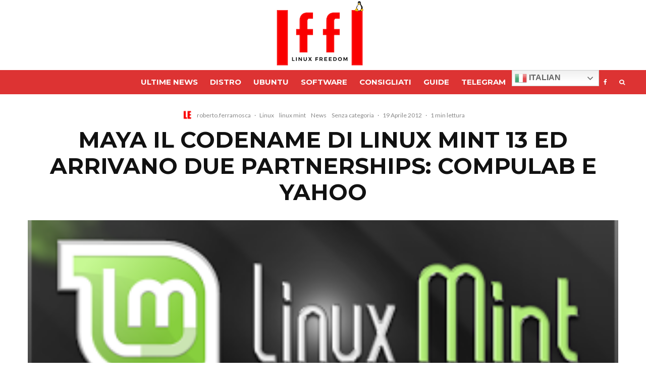

--- FILE ---
content_type: application/javascript
request_url: https://track.eadv.it/tag.min.js?lff8-2026020317
body_size: 37133
content:
function _eadvClassCallCheck(e,t){if(!(e instanceof t))throw new TypeError("Cannot call a class as a function")}window.eadvTag=window.eadvTag||{},window.eadvTag.cmdInit=window.eadvTag.cmdInit||[],window.eadvTag.cmdProcess=window.eadvTag.cmdProcess||[],window.eadvTag.cmdAdUnits=window.eadvTag.cmdAdUnits||[],window.eadvTag.cmdSlots=window.eadvTag.cmdSlots||[],window.eadvTag.cmd=window.eadvTag.cmd||[],window.eadvTag.adUnitTypesConfig=["1","2","3","4","5","9","999"],window.eadvTag.adUnitNativableConfig=["1","2","3","4","9"],window.eadvTag.adUnitOOPConfig=["5","999"],window.eadvTag.adUnitNoAdServerConfig=["999"],window.eadvTag.adUnits=window.eadvTag.adUnits||{},window.eadvTag.slots=window.eadvTag.slots||{},Object.assign||Object.defineProperty(Object,"assign",{enumerable:!1,configurable:!0,writable:!0,value:function(e,t){"use strict";if(void 0===e||null===e)throw new TypeError("Cannot convert first argument to object");for(var i=Object(e),n=1;n<arguments.length;n++){var o=arguments[n];if(void 0!==o&&null!==o){o=Object(o);for(var a=Object.keys(Object(o)),d=0,s=a.length;s>d;d++){var r=a[d],c=Object.getOwnPropertyDescriptor(o,r);void 0!==c&&c.enumerable&&(i[r]=o[r])}}}return i}}),Object.keys||(Object.keys=function(){"use strict";var e=Object.prototype.hasOwnProperty,t=!{toString:null}.propertyIsEnumerable("toString"),i=["toString","toLocaleString","valueOf","hasOwnProperty","isPrototypeOf","propertyIsEnumerable","constructor"],n=i.length;return function(o){if("object"!=typeof o&&("function"!=typeof o||null===o))throw new TypeError("Object.keys called on non-object");var a,d,s=[];for(a in o)e.call(o,a)&&s.push(a);if(t)for(d=0;n>d;d++)e.call(o,i[d])&&s.push(i[d]);return s}}()),void 0===Number.parseInt&&(Number.parseInt=window.parseInt),Number.isInteger=Number.isInteger||function(e){return"number"==typeof e&&isFinite(e)&&Math.floor(e)===e},window.NodeList&&!NodeList.prototype.forEach&&(NodeList.prototype.forEach=function(e,t){t=t||window;for(var i=0;i<this.length;i++)e.call(t,this[i],i,this)}),function(){function e(e,t){t=t||{bubbles:!1,cancelable:!1,detail:null};var i=document.createEvent("CustomEvent");return i.initCustomEvent(e,t.bubbles,t.cancelable,t.detail),i}return"function"==typeof window.CustomEvent?!1:void(window.CustomEvent=e)}(),window.requestIdleCallback=window.requestIdleCallback||function(e){var t=Date.now();return setTimeout(function(){e({didTimeout:!1,timeRemaining:function(){return Math.max(0,50-(Date.now()-t))}})},1)},window.cancelIdleCallback=window.cancelIdleCallback||function(e){clearTimeout(e)},window.eadvTag.cDelayTrace=window.eadvTag.cDelayTrace||[30,0,0,"-----"],window.eadvTag.cDelayDisabled=!0,window.eadvTag.cDelay=function(e,t){"boolean"==typeof t&&t?e.call():"boolean"==typeof window.eadvTag.cDelayDisabled&&window.eadvTag.cDelayDisabled?e.call():"object"!=typeof window.chrome?e.call():!function i(){window.requestIdleCallback(function(t){var n=0;t.didTimeout||(n=t.timeRemaining()),n>50&&(n=50),n>window.eadvTag.cDelayTrace[0]&&(window.eadvTag.cDelayTrace[0]=n),0===n&&window.eadvTag.cDelayTrace[2]++;var o=window.eadvTag.cDelayTrace[0]-window.eadvTag.cDelayTrace[1];if(n>=.7*o)window.eadvTag.cDelayTrace.push(n),e.call();else{if(window.eadvTag.cDelayTrace[2]>=3)window.eadvTag.cDelayTrace[1]=window.eadvTag.cDelayTrace[0],window.eadvTag.cDelayTrace.push(n+" too slow");else{var a=2*(o-n)/100;.1>a&&(a=.1),a>.7&&(a=.7),window.eadvTag.cDelayTrace[1]+=a,window.eadvTag.cDelayTrace.push(n+" slow")}window.setTimeout(i,25)}},{timeout:350})}()},window.eadvTag.processCmdQueue=function(e,t,i){"string"!=typeof t&&(t="cmd");var n=0;e[t].some(function(o){return o.called?(n++,!1):(o.called=!0,window.eadvTag.cDelay(function(){o.call(),window.eadvTag.processCmdQueue(e,t)},i),!0)}),n===e[t].length&&(e[t].push=function(e){e.call()})},window.eadvTag.checkConnection=function(){return"undefined"!=typeof window.navigator&&"undefined"!=typeof window.navigator.connection&&"undefined"!=typeof window.navigator.connection.effectiveType?"slow-2g"===window.navigator.connection.effectiveType||"2g"===window.navigator.connection.effectiveType||"slow-3g"===window.navigator.connection.effectiveType||"3g"===window.navigator.connection.effectiveType?"slow":"fast":void 0},window.eadvTag.libs=window.eadvTag.libs||[],window.eadvTag.addConfig=function(e){var t=window.document.querySelector("head");null!==t?t.appendChild(e):(t=window.document.querySelector("script"),null!==t&&null!==t.parentNode&&t.parentNode.insertBefore(e,t))},window.eadvTag.addLib=function(e){if(-1===window.eadvTag.libs.indexOf(e)){window.eadvTag.libs.push(e);var t=window.document.createElement("script");t.src=e,window.eadvTag.addConfig(t)}},window.eadvTag.domCmpACReduceSkip=function(){var e=15;if("undefined"!=typeof window.eadvTag.cmpReduceSkipTiming&&("string"==typeof window.eadvTag.cmpReduceSkipTiming||"number"==typeof window.eadvTag.cmpReduceSkipTiming)){if(!(parseInt(window.eadvTag.cmpReduceSkipTiming,10)>0))return;e=parseInt(window.eadvTag.cmpReduceSkipTiming,10)}var t=new MutationObserver(function(t,i){var n=window.document.querySelector("#appconsent iframe");if(null!==n){var o=n.contentWindow.document.querySelector("p > button.iconLink");if(null!==o){var a=n.contentWindow.document.querySelector("p > button.iconLink span");if(null===a);else if(i.disconnect(),"boolean"==typeof window.eadvTag.cmpSkipAndSubscribe&&window.eadvTag.cmpSkipAndSubscribe)a.innerHTML='<span style="font-size: 13px;">RIFIUTA E ABBONATI</span>';else{var d=n.contentWindow,s=d.document.createElement("div");s.id="eadv-cmp-close-mask";var r=d.document.createElement("div");r.id="eadv-cmp-close-timer",r.appendChild(s);var c=d.document.createElement("style");c.innerHTML="@-webkit-keyframes eadv-cmp-closekf-timer { 100% { transform: rotate(360deg); -webkit-transform: rotate(360deg); } } @-webkit-keyframes eadv-cmp-closekf-mask { 0% { background: #fff; transform: rotate(0deg); -webkit-transform: rotate(0deg); } 50% { background: #fff; transform: rotate(-180deg); -webkit-transform: rotate(-180deg); } 50.01% { background: #ccc; transform: rotate(0deg); -webkit-transform: rotate(0deg); } 100% { background: #ccc; transform: rotate(-180deg); -webkit-transform: rotate(-180deg); } }",c.innerHTML+="#eadv-cmp-close-mask { border-radius: 100% 0 0 100% / 50% 0 0 50%; height: 100%; left: 0; position: absolute; top: 0; width: 50%; animation: eadv-cmp-closekf-mask calc("+e+"s) steps(500, start) infinite; -webkit-animation: eadv-cmp-closekf-mask calc("+e+"s) steps(500, start) infinite; transform-origin: 100% 50%; -webkit-transform-origin: 100% 50%; }",c.innerHTML+="#eadv-cmp-close-timer { background: -webkit-linear-gradient(left, #ccc 50%, #fff 50%); border-radius: 100%; height: 31px; width: 31px; position: absolute; animation: eadv-cmp-closekf-timer calc("+e+"s) steps(1000, start) infinite; -webkit-animation: eadv-cmp-closekf-timer calc("+e+"s) steps(1000, start) infinite; mask: radial-gradient(transparent 50%,#000 50%); -webkit-mask: radial-gradient(transparent 50%,#000 50%); }",c.innerHTML+="p > button.iconLink { filter: grayscale(100%) !important; opacity: 0.3 !important; } #eadv-cmp-skip-loader { position: absolute; top: 17px; right: 27px; width: 31px; height: 31px; background-color: #FFFFFF; } @media screen and (max-width: 899px) { #eadv-cmp-skip-loader { top: 16px; right: 26px; } }";var l=d.document.createElement("div");l.id="eadv-cmp-skip-loader",l.appendChild(r),l.appendChild(c),null!==o.parentNode&&(o.parentNode.appendChild(l),d.setTimeout(function(){var e=d.document.querySelector("#eadv-cmp-skip-loader");null!==e&&null!==e.parentNode&&e.parentNode.removeChild(e)},1e3*e))}}}});t.observe(window.document.documentElement,{subtree:!0,childList:!0,attributes:!0})},window.eadvTag.domCmpACLib=function(e,t){function i(){window.__tcfapi("init",2,function(){if(window.console.log("eADV: CMP init"),Array.isArray(t)&&0!==t.filter(function(e){return 0===window.location.href.indexOf(e)}).length){var e=window.document.createElement("a");e.innerHTML="Gestisci Privacy Settings",e.setAttribute("onclick",'window.__tcfapi("show", 2, function () { window.console.log("eADV: CMP show"); }, '+JSON.stringify({jumpAt:"privacy",lazy:!1})+"); return false;"),e.style.cssText="display: block; position: fixed; cursor: pointer; z-index: 2147483646; bottom: 0px; left: 0px; right: 0px; text-align: center; background-color:rgba(0, 0, 0, 0.7); color: #fff; font-weight: bold;";var i=window.document.querySelector("body");null!==i&&i.appendChild(e)}else window.eadvTag.domCmpACReduceSkip(),window.__tcfapi("show",2,function(){window.console.log("eADV: CMP show")},{lazy:!0})},a)}if("string"!=typeof e)return void window.console.error("eADV: domCmpACLib failed: appKey error");"string"==typeof t&&(t=[t]);var n="/?ac_cmd=show&jumpAt=privacy";Array.isArray(t)&&"string"==typeof t[0]&&(n=t[0]);var o=window.document.createElement("script");o.text='"use strict";!function(){var e=function(){var e,t="__tcfapiLocator",a=[],n=window;for(;n;){try{if(n.frames[t]){e=n;break}}catch(e){}if(n===window.top)break;n=n.parent}e||(!function e(){var a=n.document,r=!!n.frames[t];if(!r)if(a.body){var s=a.createElement("iframe");s.style.cssText="display:none",s.name=t,a.body.appendChild(s)}else setTimeout(e,5);return!r}(),n.__tcfapi=function(){for(var e,t=arguments.length,n=new Array(t),r=0;r<t;r++)n[r]=arguments[r];if(!n.length)return a;if("setGdprApplies"===n[0])n.length>3&&2===parseInt(n[1],10)&&"boolean"==typeof n[3]&&(e=n[3],"function"==typeof n[2]&&n[2]("set",!0));else if("ping"===n[0]){var s={gdprApplies:e,cmpLoaded:!1,cmpStatus:"stub"};"function"==typeof n[2]&&n[2](s)}else a.push(n)},n.addEventListener("message",(function(e){var t="string"==typeof e.data,a={};try{a=t?JSON.parse(e.data):e.data}catch(e){}var n=a.__tcfapiCall;n&&window.__tcfapi(n.command,n.version,(function(a,r){var s={__tcfapiReturn:{returnValue:a,success:r,callId:n.callId}};t&&(s=JSON.stringify(s)),e&&e.source&&e.source.postMessage&&e.source.postMessage(s,"*")}),n.parameter)}),!1))};"undefined"!=typeof module?module.exports=e:e()}();',window.eadvTag.addConfig(o),window.eadvTag.addLib("https://cdn.appconsent.io/loader-clear.js");var a={appKey:e,forceGDPRApplies:!0,enableGCM:!0,i18n:{banner_title:{values:{it:"Ci teniamo alla tua Privacy",es:"Nos preocupamos por su Privacidad",en:"We care about your Privacy"}},banner_paragraphs_inner:{values:{it:"Noi e i <goto>nostri partner</goto> usiamo tecnologie (es. cookie) per memorizzare e/o utilizzare informazioni sul dispositivo e trattiamo i dati personali del dispositivo (es. identificatori univoci) per annunci e contenuti personalizzati, misurazione di annunci e contenuti, approfondimenti sul pubblico e sviluppo del prodotto.",es:"Nosotros y <goto>nuestros partners</goto> utilizamos tecnologías (por ejemplo, cookies) para almacenar y/o utilizar información sobre su dispositivo y procesamos datos personales del dispositivo (por ejemplo, identificadores únicos) para anuncios y contenidos personalizados, medición de anuncios y contenidos, conocimiento de la audiencia y desarrollo de productos.",en:"We and <goto>our partners</goto> use technologies (e.g. cookies) to store and/or use information about your device and we process personal device data (e.g. unique identifiers) for personalized ads and content, ad and content measurement, audience insights and product development."}},banner_moreDetails_paragraphs:{values:{it:'Per ulteriori informazioni o per modificare le preferenze puoi consultare la nostra <a href="'+n+'" target="_blank">Privacy Policy</a>.',es:'Para obtener más información o para cambiar sus preferencias, consulte nuestra <a href="'+n+'" target="_blank">Privacy Policy</a>.',en:'For more information or to change your preferences please see our <a href="'+n+'" target="_blank">Privacy Policy</a>.'}},buttons_acceptAll:{values:{it:"Accetta e Chiudi",es:"Aceptar y Cerrar",en:"Accept and Close"}},buttons_openPrivacyCenter:{values:{it:"Impostazioni",es:"Configuración",en:"Settings"}},privacy_vendors_link:{values:{it:"Gestione dei Partner",es:"Gestión de los Partners",en:"Manage Partners"}},save:{values:{it:"Salva",es:"Confirmación",en:"Save"}}}},d=window.document.createElement("style");if(d.innerHTML="#appconsent::after { content:''; background:url('https://panel.eadv.it/favicon.ico'); background-repeat:no-repeat; display:block; background-size: 12px 12px; width:12px; height:12px; right:4px; bottom:4px; position:fixed; filter:grayscale(100%); z-index:2147483647; }",d.innerHTML+="#appconsent iframe { margin:0 !important; }",window.eadvTag.addConfig(d),"function"==typeof window.__tcfapi)i();else{var s=new MutationObserver(function(e,t){"function"==typeof window.__tcfapi&&(t.disconnect(),i())});s.observe(window.document.documentElement,{attributes:!0,childList:!0,subtree:!0})}},window.eadvTag.domCmpFCLib=function(e){if("string"==typeof e&&(e=[e]),window.eadvTag.addLib("https://securepubads.g.doubleclick.net/tag/js/gpt.js"),Array.isArray(e)&&0!==e.filter(function(e){return 0===window.location.href.indexOf(e)}).length){var t=window.document.createElement("a");t.innerHTML="Revoca Privacy Settings",t.setAttribute("onclick","window.googlefc.callbackQueue.push(googlefc.showRevocationMessage); return false;"),t.href="#",t.style.cssText="display: block; position: fixed; z-index: 2147483646; bottom: 0px; left: 0px; right: 0px; text-align: center; background-color:rgba(0, 0, 0, 0.7); color: #fff; font-weight: bold;";var i=window.document.querySelector("body");null!==i&&i.appendChild(t)}else;},window.eadvTag.domCmp=function(e,t){"string"==typeof e&&"fundingchoices"===e?window.eadvTag.domCmpFCLib(t):window.eadvTag.domCmpACLib(e,t)},window.eadvTag.isBrowserCookieEnabled=function(){window.eadvCookies.set("eadv_cookie_exp","cookiedata");var e="undefined"!=typeof window.eadvCookies.get("eadv_cookie_exp");return window.eadvCookies.remove("eadv_cookie_exp"),e},window.eadvTag.domGas=function(){var e=window.document.createElement("script");e.async="async",e.setAttribute("data-ad-client","ca-pub-3393670702702316"),e.src="https://pagead2.googlesyndication.com/pagead/js/adsbygoogle.js",window.eadvTag.addConfig(e)},window.eadvPrebid=window.eadvPrebid||{},window.eadvPrebid.que=window.eadvPrebid.que||[],window.eadvPrebid.que.push(function(){var e=6,t=1700;"slow"===window.eadvTag.checkConnection()&&(e=4,t=3e3);var i=2e3;"slow"===window.eadvTag.checkConnection()?i=3e3:"fast"===window.eadvTag.checkConnection()&&(i=1e3),window.eadvPrebid.aliasBidder("improvedigital","improvedigital_pbs",{gvlid:253}),window.eadvPrebid.aliasBidder("smartadserver","smartadserver_pbs",{gvlid:45}),window.eadvPrebid.aliasBidder("adf","adf_pbs",{gvlid:50}),window.eadvPrebid.aliasBidder("amx","amx_pbs",{gvlid:737}),window.eadvPrebid.aliasBidder("unruly","unruly_pbs",{gvlid:36}),window.eadvPrebid.aliasBidder("sparteo","sparteo_pbs",{gvlid:1028}),window.eadvPrebid.aliasBidder("ogury","ogury_pbs",{gvlid:31}),window.eadvPrebid.aliasBidder("appnexus","apnquantum",{gvlid:32}),window.eadvPrebid.aliasBidder("improvedigital","idquantum",{gvlid:253}),window.eadvPrebid.aliasBidder("richaudience","adpone",{gvlid:108}),window.eadvPrebid.aliasBidder("richaudience","adpone_pbs",{gvlid:108}),window.eadvPrebid.setConfig({bidderTimeout:i,maxRequestsPerOrigin:e,useBidCache:!0,enableTIDs:!0,disableAjaxTimeout:!0,enableSendAllBids:!1,targetingControls:{alwaysIncludeDeals:!0,allowTargetingKeys:["BIDDER","AD_ID","PRICE_BUCKET","SIZE","DEAL","FORMAT","CACHE_ID","CACHE_HOST","ADOMAIN"]},bidderSequence:"random",priceGranularity:"dense",consentManagement:{gdpr:{cmpApi:"iab",timeout:0,allowAuctionWithoutConsent:!0,defaultGdprScope:!1,rules:[{purpose:"storage",enforcePurpose:!1,enforceVendor:!1},{purpose:"basicAds",enforcePurpose:!1,enforceVendor:!1}]}},currency:{adServerCurrency:"EUR"},pubcid:{enable:!0},userSync:{syncEnabled:!0,aliasSyncEnabled:!0,iframeEnabled:!0,syncsPerBidder:0,syncDelay:t,filterSettings:{all:{bidders:"*",filter:"include"}},userIds:[{name:"sharedId",storage:{name:"_sharedID",type:"cookie",expires:365}},{name:"criteo"},{name:"amxId",storage:{name:"amxId",type:"html5",expires:14}},{name:"id5Id",params:{partner:919},storage:{type:"html5",name:"id5id",expires:90,refreshInSeconds:28800}}],auctionDelay:1},paapi:{enabled:!0,bidders:["criteo","rubicon"]},cache:{url:"https://prebid.adnxs.com/pbc/v1/cache"},gvlMapping:{ogury:31,ogury_pbs:31},improvedigital:{singleRequest:!0,usePrebidSizes:!0},improvedigital_pbs:{endpoint:"https://ad.360yield.com/1533/pbs",singleRequest:!0,usePrebidSizes:!0},idquantum:{singleRequest:!0,usePrebidSizes:!0},outbrain:{endpoint:"https://b1h.outbrain.com/api/bidder/prebid/bid/",bidderUrl:"https://b1h.outbrain.com/api/bidder/prebid/bid/",usersyncUrl:"https://b1sync.outbrain.com/usersync/prebid"},s2sConfig:[{enabled:!0,maxTimeout:500,adapter:"prebidServer",endpoint:{p1Consent:"https://pbs04.eadv.it/openrtb2/auction",noP1Consent:"https://pbs04.eadv.it/openrtb2/auction"},syncEndpoint:{p1Consent:"https://pbs04.eadv.it/cookie_sync",noP1Consent:"https://pbs04.eadv.it/cookie_sync"},accountId:"1",bidders:["improvedigital_pbs","smartadserver_pbs","adf_pbs","amx_pbs","unruly_pbs","sparteo_pbs","adpone_pbs","ogury_pbs","easybid","fwssp"]}]}),"string"==typeof window.eadvTag.siteId&&window.eadvPrebid.setBidderConfig({bidders:["smartadserver","smartadserver_pbs","openx","teads","improvedigital","improvedigital_pbs","idquantum","smilewanted","amx","amx_pbs","fwssp","criteo","adtelligent","easybid","ogury","ogury_pbs","unruly","unruly_pbs"],config:{schain:{config:{ver:"1.0",complete:1,nodes:[{asi:"eadv.it",sid:window.eadvTag.siteId,hp:1}]}}}},!0)}),window.eadvTag.biddersConfig=window.eadvTag.biddersConfig||{},window.eadvTag.usedAds=window.eadvTag.usedAds||{},window.eadvPrebid.bidderSettings={standard:{storageAllowed:!0},rubicon:{storageAllowed:!0,bidCpmAdjustment:function(e,t){return.99*e}},openx:{storageAllowed:!0,bidCpmAdjustment:function(e,t){return.72*e}},smartadserver:{storageAllowed:!0,bidCpmAdjustment:function(e,t){return.6*e}},smartadserver_pbs:{storageAllowed:!0,bidCpmAdjustment:function(e,t){return.6*e}},criteo:{storageAllowed:!0,bidCpmAdjustment:function(e,t){return.98*e}},onetag:{storageAllowed:!0,bidCpmAdjustment:function(e,t){return.86*e}},appnexus:{storageAllowed:!0,bidCpmAdjustment:function(e,t){return.88*e}},teads:{storageAllowed:!0,bidCpmAdjustment:function(e,t){return.95*e}},invibes:{storageAllowed:!0,bidCpmAdjustment:function(e,t){return.95*e}},improvedigital:{storageAllowed:!0,bidCpmAdjustment:function(e,t){return.95*e}},improvedigital_pbs:{storageAllowed:!0,bidCpmAdjustment:function(e,t){return.95*e}},apnquantum:{storageAllowed:!0,bidCpmAdjustment:function(e,t){return.3*e}},idquantum:{storageAllowed:!0,bidCpmAdjustment:function(e,t){return.5*e}},sublime:{storageAllowed:!0,bidCpmAdjustment:function(e,t){return.85*e}},ogury:{storageAllowed:!0,bidCpmAdjustment:function(e,t){return.85*e}},ogury_pbs:{storageAllowed:!0,bidCpmAdjustment:function(e,t){return.85*e}},fwssp:{storageAllowed:!0,bidCpmAdjustment:function(e,t){return.5*e}},adtelligent:{storageAllowed:!0,bidCpmAdjustment:function(e,t){return.97*e}},smilewanted:{storageAllowed:!0,bidCpmAdjustment:function(e,t){return.8*e}},amx:{storageAllowed:!0,bidCpmAdjustment:function(e,t){return.96*e}},amx_pbs:{storageAllowed:!0,bidCpmAdjustment:function(e,t){return.96*e}},seedtag:{storageAllowed:!0,bidCpmAdjustment:function(e,t){return.88*e}},adpone:{storageAllowed:!0,bidCpmAdjustment:function(e,t){return.82*e}},adpone_pbs:{storageAllowed:!0,bidCpmAdjustment:function(e,t){return.82*e}},adf:{storageAllowed:!0,bidCpmAdjustment:function(e,t){return.96*e}},adf_pbs:{storageAllowed:!0,bidCpmAdjustment:function(e,t){return.95*e}},outbrain:{storageAllowed:!0,bidCpmAdjustment:function(e,t){return.99*e}},unruly:{storageAllowed:!0,bidCpmAdjustment:function(e,t){return.72*e}},unruly_pbs:{storageAllowed:!0,bidCpmAdjustment:function(e,t){return.72*e}},missena:{storageAllowed:!0,bidCpmAdjustment:function(e,t){return.91*e}},pixfuture:{storageAllowed:!0,bidCpmAdjustment:function(e,t){return.9*e}},sparteo:{storageAllowed:!0,bidCpmAdjustment:function(e,t){return.9*e}},sparteo_pbs:{storageAllowed:!0,bidCpmAdjustment:function(e,t){return.9*e}},easybid:{storageAllowed:!0,bidCpmAdjustment:function(e,t){return.9*e}}},window.eadvTag.setBidderConfig=function(e,t,i,n,o){var a=["improvedigital","smartadserver","adf","amx","unruly","sparteo","adpone"];if(a.indexOf(n)>-1&&window.eadvTag.setBidderConfig(e,t,i,n+"_pbs",o),"object"==typeof e&&null!==e)e.forEach(function(e){window.eadvTag.setBidderConfig(e,t,i,n,o)});else if("string"==typeof e)if("object"==typeof t&&null!==t)t.forEach(function(t){window.eadvTag.setBidderConfig(e,t,i,n,o)});else if("string"==typeof t){window.eadvTag.biddersConfig[e]=window.eadvTag.biddersConfig[e]||{};var d=window.eadvTag.biddersConfig[e][t]||{};"string"==typeof n&&"object"==typeof o&&null!==o?("string"==typeof i?(d[i]=d[i]||{},d[i][n]=o):d[n]=o,window.eadvTag.biddersConfig[e][t]=d):window.console.error("eADV: setBidderConfig failed: bidder is not a string || params is not an object")}else window.console.error("eADV: setBidderConfig failed: adUnitType is not a string");else window.console.error("eADV: setBidderConfig failed: runOnX is not a string")},window.eadvTag.biddersChooser=function(e,t,i,n){if("object"==typeof e&&null!==e&&"string"==typeof t&&"string"==typeof i&&"object"==typeof n&&null!==n){var o=window.eadvTag.biddersConfig[t];"object"==typeof o&&null!==o&&("object"==typeof o[i]&&null!==o[i]&&(e[i]=e[i]||{},Object.assign(e[i],o[i])),"object"==typeof o.pool&&null!==o.pool&&n.forEach(function(t){if(window.eadvTag.adUnitOOPConfig.indexOf(i)>-1&&"object"==typeof t&&null!==t);else{var n=t;"object"==typeof t&&null!==t&&(n=t[0]+"x"+t[1]),"object"==typeof o.pool[n]&&null!==o.pool[n]&&(e["pool_"+n]=e["pool_"+n]||{},Object.assign(e["pool_"+n],o.pool[n]))}}))}},window.eadvTag.biddersUnits=function(e,t){var i=window.eadvTag.adUnits[e],n={},o=[];if("object"==typeof i&&null!==i){window.eadvTag.biddersChooser(n,"RON",i.type,t);var a=i.catId.split("-");window.eadvTag.biddersChooser(n,a[0],i.type,t),"undefined"!=typeof a[1]&&window.eadvTag.biddersChooser(n,i.catId,i.type,t),window.eadvTag.biddersChooser(n,i.siteId,i.type,t),Object.keys(n).forEach(function(e){var a=[];Object.keys(n[e]).forEach(function(t){a.push({bidder:t,params:n[e][t]})});var d=e.replace("pool_","");if("nativable"===d)o.push({code:"eadv_bidunit_"+i.siteId+"_"+i.catId+"_"+e,ortb2Imp:{ext:{gpid:"eadv_bidunit_"+i.siteId+"_"+i.catId+"_"+e,data:{pbadslot:"eadv_bidunit_"+i.siteId+"_"+i.catId+"_"+e}}},mediaTypes:{"native":{title:{required:!0},image:{required:!0},clickUrl:{required:!1},sponsoredBy:{required:!1},body:{required:!1},cta:{required:!1},icon:{required:!1}}},bids:a});else if("outstream"===d)o.push({code:"eadv_bidunit_"+i.siteId+"_"+i.catId+"_"+e,ortb2Imp:{ext:{gpid:"eadv_bidunit_"+i.siteId+"_"+i.catId+"_"+e,data:{pbadslot:"eadv_bidunit_"+i.siteId+"_"+i.catId+"_"+e}}},mediaTypes:{video:{context:"outstream",linearity:2,placement:5,plcmt:4,playbackmethod:[1,2],playerSize:[640,480],mimes:["video/mp4"],api:[1,2],protocols:[1,2,3,4,5,6,7,8],maxduration:999,skip:1,renderer:{url:"https://track.eadv.it/plyr.polyfilled.edited.js?9",render:function(e){window.console.log(e),e.renderer.push(function(){window.eadvTag.videoPlayer(e,"outstream")})},backupOnly:!1}}},bids:a});else if("instream"===d)o.push({code:"eadv_bidunit_"+i.siteId+"_"+i.catId+"_"+e,ortb2Imp:{ext:{gpid:"eadv_bidunit_"+i.siteId+"_"+i.catId+"_"+e,data:{pbadslot:"eadv_bidunit_"+i.siteId+"_"+i.catId+"_"+e}}},mediaTypes:{video:{context:"instream",linearity:1,placement:1,plcmt:1,playbackmethod:[1],playerSize:[640,480],mimes:["video/mp4"],api:[1,2],protocols:[1,2,3,4,5,6,7,8],maxduration:999,skip:1,renderer:{url:"https://track.eadv.it/plyr.polyfilled.edited.js?9",render:function(e){window.console.log(e),e.renderer.push(function(){window.eadvTag.videoPlayer(e,"instream")})},backupOnly:!1}}},bids:a});else{var s=t.filter(function(e){return"object"==typeof e&&null!==e});if(e!==d){var r=d.split("x");r[0]=Number.parseInt(r[0]),r[1]=Number.parseInt(r[1]),s=[r]}if(s.length){var c={code:"eadv_bidunit_"+i.siteId+"_"+i.catId+"_"+e,ortb2Imp:{ext:{gpid:"eadv_bidunit_"+i.siteId+"_"+i.catId+"_"+e,data:{pbadslot:"eadv_bidunit_"+i.siteId+"_"+i.catId+"_"+e}}},mediaTypes:{banner:{sizes:s}},bids:a};e===d&&window.eadvTag.adUnitOOPConfig.indexOf(i.type)>-1&&(c.ortb2Imp.instl=1,c.mediaTypes.banner.renderer={url:"[data-uri]",render:function(e){var t=window.document;window.console.log(e);var i=window.document.querySelector("#"+e.adUnitCode);if(null!==i){var n=window.document.createElement("iframe");n.setAttribute("scrolling","no"),n.setAttribute("marginwidth","0"),n.setAttribute("marginheight","0"),n.setAttribute("frameborder","0"),i.appendChild(n),t=n.contentWindow.document}e.renderer={},window.eadvPrebid.renderAd(t,e.adId)},backupOnly:!1}),o.push(c)}}})}return o},function(e){e("RON",["0","1","2","3","4","5","9"],void 0,"onetag",{pubId:"3beb67743fabb4"}),e("RON",["0","1","2","3","4","5","9"],void 0,"amx",{tagId:"ZWFkdi5pdA"}),e("RON","0",void 0,"easybid",{tagId:"92dr100q"}),e("RON","1",void 0,"easybid",{tagId:"ghxqp25m"}),e("RON",["2","9"],void 0,"easybid",{tagId:"ql647r81"}),e("RON","3",void 0,"easybid",{tagId:"p1dlpflq"}),e("RON","4",void 0,"easybid",{tagId:"wo2q2pwa"}),e("RON","pool","outstream","easybid",{tagId:"pdpzsdeb"}),e("RON","pool","instream","easybid",{tagId:"pdpzsdeb"}),e("RON","pool","nativable","easybid",{tagId:"ddue7ajm"}),e("RON",["0","1","2","3","4","5","9"],void 0,"adtelligent",{aid:711751}),e("RON",["0","1","2","3","4","5","9"],void 0,"unruly",{siteId:287097}),e("RON","pool","outstream","unruly",{siteId:287098}),e("RON","pool","instream","unruly",{siteId:287098}),e("RON","pool","160x600","pixfuture",{pix_id:"62927"}),e("RON","pool","300x250","pixfuture",{pix_id:"62928"}),e("RON","pool","300x600","pixfuture",{pix_id:"62929"}),e("RON","pool","320x50","pixfuture",{pix_id:"62930"}),e("RON","pool","728x90","pixfuture",{pix_id:"62931"}),e("RON","pool","970x250","pixfuture",{pix_id:"62933"}),e("RON",["0","1","2","3","4","5","9"],void 0,"adpone",{pid:"MP_tVmEkgUlu3",supplyType:"site"}),e("RON","pool","outstream","adpone",{pid:"MP_tVmEkgUlu3",supplyType:"site"}),e("RON","pool","instream","adpone",{pid:"MP_tVmEkgUlu3",supplyType:"site"}),"tusciatimes.eu"===window.location.hostname||window.location.hostname.endsWith(".tusciatimes.eu")||(e("RON","pool","160x600","criteo",{pubid:"101042",zoneId:1428097}),e("RON","pool","300x250","criteo",{pubid:"101042",zoneId:1428091}),e("RON","pool","300x600","criteo",{pubid:"101042",zoneId:1428095}),e("RON","pool","320x100","criteo",{pubid:"101042",zoneId:1428090}),e("RON","pool","320x50","criteo",{pubid:"101042",zoneId:1428093}),e("RON","pool","728x90","criteo",{pubid:"101042",zoneId:1428094}),e("RON","pool","970x250","criteo",{pubid:"101042",zoneId:1428092}),e("RON","pool","nativable","criteo",{pubid:"101042",zoneId:1519243}),e("RON","pool","outstream","criteo",{pubid:"101042",zoneId:1681483}),e("RON","pool","instream","criteo",{pubid:"101042",zoneId:1681483})),e("RON","pool","instream","outbrain",{publisher:{id:"0091fe362aaa8eb3f9423eda75ad9e1457"},tagid:"instream/"+window.location.hostname+"_video"}),e("RON","pool","outstream","fwssp",{custom_site_section_id:"23498485",network_id:"536061",profile_id:"536061:fw_ssp_prebidserver_eadvnetwork"}),e("RON","pool","instream","fwssp",{custom_site_section_id:"23498485",network_id:"536061",profile_id:"536061:fw_ssp_prebidserver_eadvnetwork"})}(window.eadvTag.setBidderConfig),window.googletag=window.googletag||{},window.googletag.cmd=window.googletag.cmd||[],window.eadvTag.gamPubId="335695999",window._aso=window._aso||{},window._aso.debug=!1,window._ASO=window._ASO||{},window.eadvTag.asoFindPrimarySize=function(e){var t=window.eadvTag.slots,i=window.eadvTag.adUnits,n=e.replace("eadv-slot-","");if("object"==typeof t[n]&&null!==t[n]&&"string"==typeof t[n].adUnitName){var o=t[n].adUnitName;if("object"==typeof i[o]&&null!==i[o]&&"object"==typeof i[o].sizes&&null!==i[o].sizes&&"undefined"!=typeof i[o].sizes[0])return i[o].sizes.indexOf("fluid")>-1?"fluid":i[o].sizes.indexOf("1x1")>-1?"1x1":i[o].sizes[0]}},window.eadvTag.asoClickFinder=function(e,t){e.eadvClickFinder=!0,e.top!==e.self&&e.addEventListener("visibilitychange",function(i){if(e.eadvClickFinder&&"BODY"!==e.document.activeElement.tagName&&null!==e.document.activeElement.tagName){e.eadvClickFinder=!1;var n=e.document.createElement("iframe");n.style.cssText="display:none;",n.src=t,null!==e.document.querySelector("body")&&(e.document.querySelector("body").appendChild(n),window.console.log("eADV: click LOGGED"))}})},window.eadvTag.asoAdLoaded=function(e,t,i,n){if("string"==typeof t&&"string"==typeof i){var o=new CustomEvent("asoAdLoaded",{detail:{slotCode:t,format:i,size:window.eadvTag.asoFindPrimarySize(t)}});window.dispatchEvent(o),"string"==typeof n&&window.eadvTag.asoClickFinder(e,n)}},window.eadvTag.asoRenderAd=function(e,t){window.eadvPrebid.renderAd(e.document,t)},window.eadvAsoOnloadCallback=function(e){},window.eadvAsoOnemptyCallback=function(e){},window.eadvTag.adServerUnitsConfig={"(s_3)(IAB14-1)":{},"(s_16749)(IAB11)":{},"(s_17344)(IAB5-8)":{},"(s_14128)(IAB11-4)":{},"(s_15841)(IAB8)":{},"(s_13327)(IAB9-25)":{},"(s_12059)(IAB17)":{},"(s_11832)(IAB15-10)":{asotag:{0:57259,1:57260,2:57261,3:57262,4:57263,5:57264,9:57265}},"(s_17995)(IAB12-3)":{},"(s_5927)(IAB12-3)":{},"(s_17947)(IAB12-2)":{},"(s_17388)(IAB17-12)":{},"(s_17186)(IAB1-1)":{},"(s_17585)(IAB12)":{},"(s_21241)(IAB12)":{},"(s_21228)(IAB12)":{},"(s_21279)(IAB12)":{},"(s_13990)(IAB19)":{},"(s_17942)(IAB17-12)":{},"(s_18192)(IAB12)":{},"(s_15912)(IAB12)":{},"(s_2760)(IAB17)":{},"(s_18294)(IAB6)":{},"(s_18400)(IAB12-2)":{},"(s_18388)(IAB15-1)":{},"(s_18423)(IAB17-12)":{},"(s_18432)(IAB15-1)":{},"(s_18486)(IAB12-3)":{},"(s_18435)(IAB12-2)":{},"(s_21457)(IAB12)":{},"(s_18551)(IAB17)":{},"(s_21072)(IAB17-12)":{},"(s_10257)(IAB17-12)":{},"(s_18596)(IAB17-1)":{},"(s_18598)(IAB12)":{},"(s_18597)(IAB12-2)":{},"(s_18601)(IAB1)":{},"(s_16366)(IAB12-2)":{},"(s_18652)(IAB19)":{},"(s_18673)(IAB12)":{asotag:{0:57217,1:57218,2:57219,3:57220,4:57221,5:57222,9:57223}},"(s_18678)(IAB12-3)":{},"(s_18040)(IAB12-3)":{},"(s_18709)(IAB24)":{},"(s_18705)(IAB12)":{},"(s_18734)(IAB15)":{},"(s_18711)(IAB12-3)":{},"(s_18804)(IAB1)":{},"(s_18780)(IAB12-3)":{},"(s_21449)(IAB12)":{},"(s_21452)(IAB12)":{},"(s_21450)(IAB12)":{},"(s_21456)(IAB12)":{},"(s_21535)(IAB12-3)":{},"(s_21451)(IAB12)":{},"(s_20)(IAB9)":{asotag:{0:57238,1:57239,2:57240,3:57241,4:57242,5:57243,9:57244}},"(s_18857)(IAB12-3)":{asotag:{0:62951,1:62952,2:62953,3:62954,4:62955,5:62956,9:62957}},"(s_16101)(IAB17)":{},"(s_18943)(IAB12-3)":{},"(s_18948)(IAB12-3)":{},"(s_17667)(IAB9-11)":{},"(s_18955)(IAB12-3)":{},"(s_18968)(IAB9)":{},"(s_18979)(IAB12-3)":{},"(s_18984)(IAB17-12)":{},"(s_18964)(IAB12)":{},"(s_17810)(IAB11)":{},"(s_17519)(IAB12)":{},"(s_19007)(IAB12-3)":{},"(s_18994)(IAB7)":{},"(s_19018)(IAB1)":{},"(s_19057)(IAB1-5)":{},"(s_19070)(IAB12)":{},"(s_19078)(IAB12-3)":{},"(s_19114)(IAB12)":{},"(s_19032)(IAB7)":{},"(s_19142)(IAB12-3)":{asotag:{0:57210,1:57211,2:57212,3:57213,4:57214,5:57215,9:57216}},"(s_19122)(IAB5)":{},"(s_19148)(IAB12-3)":{},"(s_19152)(IAB12)":{},"(s_19162)(IAB12-3)":{},"(s_19181)(IAB1)":{},"(s_19185)(IAB12-3)":{},"(s_19179)(IAB20)":{},"(s_19215)(IAB12)":{},"(s_19223)(IAB19)":{},"(s_19232)(IAB12-3)":{asotag:{0:58447,1:58448,2:58449,3:58450,4:58451,5:58452,9:58453}},"(s_19217)(IAB12)":{},"(s_19247)(IAB12)":{},"(s_19261)(IAB9-30)":{},"(s_16059)(IAB15-10)":{},"(s_19254)(IAB12-3)":{},"(s_19265)(IAB5)":{},"(s_18933)(IAB15)":{},"(s_17227)(IAB24)":{},"(s_19338)(IAB9-11)":{},"(s_19343)(IAB1-6)":{},"(s_19342)(IAB5-1)":{},"(s_19341)(IAB17-26)":{},"(s_19344)(IAB1-2)":{},"(s_19345)(IAB23)":{},"(s_19358)(IAB12-3)":{},"(s_19364)(IAB1-4)":{},"(s_19392)(IAB17-12)":{},"(s_18750)(IAB15-1)":{},"(s_19427)(IAB12)":{},"(s_18458)(IAB5)":{},"(s_19416)(IAB17-12)":{},"(s_21071)(IAB17-12)":{},
"(s_20967)(IAB17-12)":{},"(s_20965)(IAB17-12)":{},"(s_20966)(IAB17-12)":{},"(s_20964)(IAB17-12)":{},"(s_21022)(IAB17-12)":{},"(s_21023)(IAB17-12)":{},"(s_21024)(IAB17-12)":{},"(s_21083)(IAB17-12)":{},"(s_21260)(IAB17-12)":{},"(s_21269)(IAB17-12)":{},"(s_21275)(IAB17-12)":{},"(s_21430)(IAB17-12)":{},"(s_21571)(IAB17-12)":{},"(s_20980)(IAB17-12)":{},"(s_21364)(IAB17-12)":{},"(s_18387)(IAB9)":{},"(s_19457)(IAB9)":{},"(s_19479)(IAB9-23)":{},"(s_19488)(IAB1)":{},"(s_19506)(IAB1-4)":{},"(s_19527)(IAB17)":{asotag:{0:68623,1:68624,2:68625,3:68626,4:68627,5:68628,9:68629}},"(s_19289)(IAB17)":{},"(s_19529)(IAB9-26)":{},"(s_19530)(IAB9-26)":{},"(s_19531)(IAB1)":{},"(s_19532)(IAB1)":{},"(s_19546)(IAB14)":{},"(s_20030)(IAB14-1)":{},"(s_19533)(IAB1)":{},"(s_19541)(IAB21)":{},"(s_19413)(IAB9-11)":{asotag:{0:121948,1:121949,2:121950,3:121951,4:121952,5:121953,9:121954}},"(s_19412)(IAB9-11)":{asotag:{0:68878,1:68879,2:68880,3:68881,4:68882,5:68883,9:68884}},"(s_19568)(IAB9)":{},"(s_19587)(IAB12)":{},"(s_19598)(IAB12)":{},"(s_19595)(IAB1)":{},"(s_19600)(IAB12-3)":{},"(s_19602)(IAB1-6)":{},"(s_19608)(IAB17-3)":{},"(s_19505)(IAB9)":{},"(s_19614)(IAB12-3)":{},"(s_19609)(IAB17-26)":{},"(s_19613)(IAB12-3)":{},"(s_19619)(IAB19)":{},"(s_19628)(IAB12-3)":{},"(s_19629)(IAB3-8)":{},"(s_19618)(IAB17)":{},"(s_19638)(IAB12)":{},"(s_19671)(IAB17-12)":{},"(s_19676)(IAB1)":{},"(s_19675)(IAB8)":{},"(s_19678)(IAB17)":{},"(s_19680)(IAB1-6)":{},"(s_19689)(IAB12-3)":{},"(s_21242)(IAB12-3)":{},"(s_21229)(IAB12-3)":{},"(s_21280)(IAB12-3)":{},"(s_19717)(IAB12-3)":{},"(s_19719)(IAB12-3)":{},"(s_19721)(IAB12-3)":{},"(s_19732)(IAB17-12)":{},"(s_21075)(IAB17-12)":{},"(s_21139)(IAB17-12)":{},"(s_21018)(IAB17-12)":{},"(s_21068)(IAB17-12)":{},"(s_21084)(IAB17)":{},"(s_21312)(IAB17-12)":{},"(s_21371)(IAB17-12)":{},"(s_21384)(IAB17-12)":{},"(s_21506)(IAB17)":{},"(s_21576)(IAB17-12)":{},"(s_19736)(IAB14)":{},"(s_19747)(IAB9)":{},"(s_19753)(IAB12-3)":{},"(s_19750)(IAB1)":{},"(s_21428)(IAB1)":{},"(s_19757)(IAB5)":{},"(s_19767)(IAB17-12)":{},"(s_19766)(IAB17-12)":{},"(s_16021)(IAB17-12)":{},"(s_19787)(IAB16-2)":{},"(s_6631)(IAB17-3)":{},"(s_19827)(IAB20)":{},"(s_19833)(IAB20)":{},"(s_19839)(IAB12-3)":{},"(s_19700)(IAB20)":{},"(s_19699)(IAB12-3)":{},"(s_19863)(IAB16-1)":{},"(s_19878)(IAB5)":{},"(s_19879)(IAB5)":{},"(s_19880)(IAB20)":{},"(s_12157)(IAB15)":{},"(s_19889)(IAB12-3)":{},"(s_19891)(IAB15-7)":{},"(s_19900)(IAB9-30)":{},"(s_19915)(IAB9)":{},"(s_19914)(IAB9)":{},"(s_19913)(IAB9)":{},"(s_19922)(IAB12-3)":{},"(s_19919)(IAB12-1)":{},"(s_19921)(IAB12-3)":{},"(s_19917)(IAB12-3)":{},"(s_19941)(IAB12-1)":{},"(s_19962)(IAB12-3)":{},"(s_19984)(IAB12-3)":{},"(s_19986)(IAB12-3)":{},"(s_19996)(IAB12-3)":{},"(s_20035)(IAB11-2)":{},"(s_20034)(IAB12-3)":{},"(s_19497)(IAB5)":{},"(s_18382)(IAB12-3)":{},"(s_21600)(IAB12)":{},"(s_20064)(IAB12-3)":{},"(s_20063)(IAB8)":{},"(s_20050)(IAB17-12)":{},"(s_20067)(IAB19)":{asotag:{0:120676,1:120677,2:120678,3:120679,4:120680,5:120681,9:120682}},"(s_14879)(IAB7-37)":{},"(s_15763)(IAB2)":{},"(s_20116)(IAB5)":{},"(s_20117)(IAB5-14)":{},"(s_20136)(IAB5)":{},"(s_9192)(IAB23)":{},"(s_20163)(IAB12-3)":{},"(s_20164)(IAB12-3)":{},"(s_20165)(IAB12-3)":{},"(s_20166)(IAB12-3)":{},"(s_20170)(IAB12-3)":{},"(s_20172)(IAB8)":{},"(s_20171)(IAB1-2)":{},"(s_20216)(IAB16)":{},"(s_20227)(IAB9)":{},"(s_20228)(IAB17-12)":{},"(s_313)(IAB1-6)":{},"(s_20237)(IAB9)":{},"(s_20240)(IAB9)":{},"(s_20238)(IAB9)":{},"(s_20239)(IAB9)":{},"(s_20256)(IAB7)":{},"(s_20276)(IAB12)":{},"(s_20295)(IAB19)":{},"(s_20105)(IAB8-12)":{},"(s_20314)(IAB3)":{},"(s_20277)(IAB2)":{},"(s_20326)(IAB1-7)":{},"(s_20327)(IAB12)":{},"(s_20335)(IAB1-5)":{},"(s_20347)(IAB14)":{},"(s_20348)(IAB20)":{},"(s_20334)(IAB17)":{},"(s_20337)(IAB1-2)":{},"(s_18373)(IAB17-12)":{},"(s_17758)(IAB12-3)":{asotag:{0:56948,1:56946,2:56933,3:56949,4:56947,5:56951,9:56952}},"(s_20374)(IAB12)":{},"(s_20375)(IAB12)":{asotag:{0:103449,1:103450,2:103451,3:103452,4:103453,5:103454,9:103455}},"(s_20456)(IAB12)":{},"(s_21243)(IAB12-3)":{},"(s_21230)(IAB12-3)":{},"(s_21281)(IAB12-3)":{},"(s_20447)(IAB20)":{},"(s_20438)(IAB17)":{},"(s_20484)(IAB9)":{},"(s_18161)(IAB17)":{},"(s_20494)(IAB12)":{asotag:{0:104610,1:104611,2:104612,3:104613,4:104614,5:104615,9:104616}},"(s_20490)(IAB20)":{},"(s_20531)(IAB17-12)":{},"(s_20521)(IAB12)":{asotag:{0:105067,1:105068,2:105069,3:105070,4:105071,5:105072,9:105073}},"(s_20522)(IAB1)":{asotag:{0:105074,1:105075,2:105076,3:105077,4:105078,5:105079,9:105080}},"(s_20554)(IAB8)":{},"(s_20569)(IAB1)":{},"(s_14406)(IAB17)":{},"(s_20584)(IAB12)":{asotag:{0:106216,1:106217,2:106218,3:106219,4:106220,5:106221,9:106222}},"(s_20592)(IAB12)":{asotag:{0:106316,1:106317,2:106318,3:106319,4:106320,5:106321,9:106322}},"(s_20593)(IAB12)":{asotag:{0:106323,1:106324,2:106325,3:106326,4:106327,5:106328,9:106329}},"(s_20594)(IAB17)":{asotag:{0:106330,1:106331,2:106332,3:106333,4:106334,5:106335,9:106336}},"(s_20608)(IAB12)":{asotag:{0:106483,1:106484,2:106485,3:106486,4:106487,5:106488,9:106489}},"(s_20607)(IAB12)":{asotag:{0:106476,1:106477,2:106478,3:106479,4:106480,5:106481,9:106482}},"(s_20606)(IAB12)":{asotag:{0:106469,1:106470,2:106471,3:106472,4:106473,5:106474,9:106475}},"(s_20602)(IAB12)":{asotag:{0:106397,1:106398,2:106399,3:106400,4:106401,5:106402,9:106403}},"(s_20605)(IAB12)":{asotag:{0:106418,1:106419,2:106420,3:106421,4:106422,5:106423,9:106424}},"(s_20604)(IAB12)":{asotag:{0:106411,1:106412,2:106413,3:106414,4:106415,5:106416,9:106417}},"(s_20603)(IAB12)":{asotag:{0:106404,1:106405,2:106406,3:106407,4:106408,5:106409,9:106410}},"(s_20585)(IAB3)":{},"(s_20628)(IAB1)":{asotag:{0:106633,1:106634,2:106635,3:106636,4:106637,5:106638,9:106639}},"(s_20627)(IAB12)":{asotag:{0:106626,1:106627,2:106628,3:106629,4:106630,5:106631,9:106632}},"(s_20629)(IAB12-3)":{asotag:{0:106640,1:106641,2:106642,3:106643,4:106644,5:106645,9:106646}},"(s_20630)(IAB9)":{asotag:{0:106647,1:106648,2:106649,3:106650,4:106651,5:106652,9:106653}},"(s_20631)(IAB12)":{asotag:{0:106654,1:106655,2:106656,3:106657,4:106658,5:106659,9:106660}},"(s_20632)(IAB12)":{asotag:{0:106661,1:106662,2:106663,3:106664,4:106665,5:106666,9:106667}},"(s_20633)(IAB8)":{asotag:{0:106668,1:106669,2:106670,3:106671,4:106672,5:106673,9:106674}},"(s_20619)(IAB17)":{asotag:{0:106682,1:106683,2:106684,3:106685,4:106686,5:106687,9:106688}},"(s_20634)(IAB12)":{asotag:{0:106689,1:106690,2:106691,3:106692,4:106693,5:106694,9:106695}},"(s_20635)(IAB12)":{asotag:{0:106696,1:106697,2:106698,3:106699,4:106700,5:106701,9:106702}},"(s_20655)(IAB5)":{asotag:{0:106801,1:106802,2:106803,3:106804,4:106805,5:106806,9:106807}},"(s_20654)(IAB12)":{asotag:{0:106808,1:106809,2:106810,3:106811,4:106812,5:106813,9:106814}},"(s_20653)(IAB12)":{asotag:{0:106815,1:106816,2:106817,3:106818,4:106819,5:106820,9:106821}},"(s_20652)(IAB12)":{asotag:{0:106822,1:106823,2:106824,3:106825,4:106826,5:106827,9:106828}},"(s_20651)(IAB12)":{asotag:{0:106829,1:106830,2:106831,3:106832,4:106833,5:106834,9:106835}},"(s_20650)(IAB17)":{asotag:{0:106836,1:106837,2:106838,3:106839,4:106840,5:106841,9:106842}},"(s_20649)(IAB12)":{asotag:{0:106843,1:106844,2:106845,3:106846,4:106847,5:106848,9:106849}},"(s_20648)(IAB12)":{asotag:{0:106850,1:106851,2:106852,3:106853,4:106854,5:106855,9:106856}},"(s_20647)(IAB12)":{asotag:{0:106857,1:106858,2:106859,3:106860,4:106861,5:106862,9:106863}},"(s_20646)(IAB12)":{asotag:{0:106864,1:106865,2:106866,3:106867,4:106868,5:106869,9:106870}},"(s_20662)(IAB12-3)":{asotag:{0:106978,1:106979,2:106980,3:106981,4:106982,5:106983,9:106984}},"(s_20661)(IAB1)":{asotag:{0:106971,1:106972,2:106973,3:106974,4:106975,5:106976,9:106977}},"(s_20660)(IAB14)":{asotag:{0:106964,1:106965,2:106966,3:106967,4:106968,5:106969,9:106970}},"(s_20659)(IAB1)":{asotag:{0:106957,1:106958,2:106959,3:106960,4:106961,5:106962,9:106963}},"(s_20658)(IAB12)":{asotag:{0:106950,1:106951,2:106952,3:106953,4:106954,5:106955,9:106956}},"(s_20657)(IAB1)":{asotag:{0:106943,1:106944,2:106945,3:106946,4:106947,5:106948,9:106949}},"(s_20656)(IAB12)":{asotag:{0:106936,1:106937,2:106938,3:106939,4:106940,5:106941,9:106942}},"(s_20638)(IAB12)":{},"(s_20675)(IAB12)":{},"(s_20846)(IAB12)":{},"(s_20847)(IAB12)":{},"(s_20848)(IAB12)":{},"(s_20849)(IAB12)":{},"(s_20850)(IAB12)":{},"(s_20698)(IAB12)":{},"(s_21244)(IAB12-3)":{},"(s_21231)(IAB12-3)":{},"(s_21282)(IAB12-3)":{},"(s_20696)(IAB7)":{},"(s_20700)(IAB17)":{},"(s_20712)(IAB15)":{},"(s_20765)(IAB15-7)":{asotag:{0:110762,1:110763,2:110764,3:110765,4:110766,5:110767,9:110768}},"(s_20766)(IAB1)":{asotag:{0:110769,1:110770,2:110771,3:110772,4:110773,5:110774,9:110775}},"(s_20767)(IAB12)":{asotag:{0:110776,1:110777,2:110778,3:110779,4:110780,5:110781,9:110782}},"(s_20768)(IAB12)":{asotag:{0:110783,1:110784,2:110785,3:110786,4:110787,5:110788,9:110789}},"(s_20769)(IAB12)":{asotag:{0:110790,1:110791,2:110792,3:110793,4:110794,5:110795,9:110796}},"(s_20764)(IAB12)":{asotag:{0:110816,1:110817,2:110818,3:110819,4:110820,5:110821,9:110822}},"(s_20774)(IAB8)":{},"(s_20783)(IAB12)":{},"(s_21251)(IAB12-3)":{},"(s_21236)(IAB12-3)":{},"(s_21289)(IAB12-3)":{},"(s_20782)(IAB12)":{},"(s_21246)(IAB12-3)":{},"(s_21232)(IAB12-3)":{},"(s_21284)(IAB12-3)":{},"(s_20781)(IAB12)":{},"(s_21247)(IAB12-3)":{},"(s_21237)(IAB12-3)":{},"(s_21285)(IAB12-3)":{},"(s_20784)(IAB12)":{},"(s_21250)(IAB12-3)":{},"(s_21234)(IAB12-3)":{},"(s_21288)(IAB12-3)":{},"(s_20786)(IAB12)":{},"(s_21249)(IAB12-3)":{},"(s_21235)(IAB12-3)":{},"(s_21287)(IAB12-3)":{},"(s_20785)(IAB12)":{},"(s_21248)(IAB12-3)":{},"(s_21238)(IAB12-3)":{},"(s_21286)(IAB12-3)":{},"(s_20787)(IAB12)":{},"(s_21245)(IAB12-3)":{},"(s_21233)(IAB12-3)":{},"(s_21283)(IAB12-3)":{},"(s_18811)(IAB8)":{},"(s_18877)(IAB17)":{},"(s_20801)(IAB12-3)":{},"(s_20804)(IAB17)":{},"(s_20807)(IAB15)":{},"(s_20808)(IAB1)":{},"(s_20819)(IAB5)":{},"(s_20838)(IAB17)":{},"(s_21386)(IAB17)":{},"(s_21586)(IAB17)":{},"(s_21589)(IAB17)":{},"(s_21597)(IAB17)":{},"(s_21387)(IAB17)":{},"(s_21587)(IAB17)":{},"(s_21590)(IAB17)":{},"(s_21598)(IAB17)":{},"(s_20841)(IAB12)":{},"(s_20854)(IAB1)":{},"(s_20863)(IAB20)":{},"(s_20921)(IAB12-3)":{},"(s_20920)(IAB8)":{},"(s_20922)(IAB15-10)":{},"(s_20929)(IAB12)":{},"(s_20930)(IAB17)":{},"(s_20931)(IAB3)":{},"(s_20932)(IAB18)":{},"(s_20933)(IAB12)":{},"(s_20934)(IAB1-2)":{},"(s_20938)(IAB12-3)":{},"(s_20940)(IAB1)":{},"(s_20947)(IAB8)":{},"(s_20951)(IAB12)":{},"(s_18880)(IAB19)":{},"(s_21059)(IAB17-1)":{},"(s_19730)(IAB12)":{},"(s_20878)(IAB12)":{asotag:{0:122149,1:122150,2:122151,3:122152,4:122153,5:122154,9:122155}},"(s_21119)(IAB12-3)":{},"(s_21120)(IAB17-12)":{},"(s_21121)(IAB12-3)":{},"(s_21122)(IAB12-3)":{},"(s_21123)(IAB17-12)":{},"(s_21132)(IAB17-26)":{},"(s_19182)(IAB13)":{},"(s_21138)(IAB17-12)":{},"(s_21148)(IAB17-12)":{},"(s_21145)(IAB17-12)":{},"(s_21146)(IAB17-12)":{},"(s_21147)(IAB17-12)":{},"(s_21152)(IAB17-12)":{},"(s_21153)(IAB17-12)":{},"(s_21154)(IAB17-12)":{},"(s_21155)(IAB17-12)":{},"(s_21156)(IAB17-12)":{},"(s_21157)(IAB17-12)":{},"(s_21158)(IAB17-12)":{},"(s_21159)(IAB17-12)":{},"(s_21160)(IAB17-12)":{},"(s_21161)(IAB17-12)":{},"(s_21162)(IAB17-12)":{},"(s_21163)(IAB17-12)":{},"(s_21150)(IAB17-12)":{},"(s_20229)(IAB8)":{},"(s_19931)(IAB12-3)":{},"(s_18963)(IAB1)":{},"(s_21177)(IAB12-3)":{},"(s_21178)(IAB12-3)":{},"(s_21181)(IAB12)":{},"(s_21167)(IAB9-24)":{},"(s_21205)(IAB12-3)":{},"(s_21206)(IAB5)":{},"(s_16467)(IAB17)":{},"(s_12337)(IAB12)":{},"(s_21276)(IAB12)":{},"(s_21296)(IAB17-12)":{},"(s_21299)(IAB12-3)":{},"(s_21302)(IAB1)":{},"(s_21301)(IAB1)":{},"(s_21303)(IAB12-3)":{},"(s_21339)(IAB20)":{},"(s_17582)(IAB9)":{},"(s_21340)(IAB12)":{},"(s_21350)(IAB12-3)":{},"(s_21351)(IAB8)":{},"(s_21355)(IAB8)":{},"(s_21354)(IAB13)":{},"(s_21358)(IAB13)":{},"(s_21366)(IAB1-5)":{},"(s_21367)(IAB12)":{},"(s_21342)(IAB17)":{},"(s_21373)(IAB12-3)":{},"(s_21375)(IAB12)":{},"(s_21416)(IAB9)":{asotag:{0:138398,1:138399,2:138400,3:138401,4:138402,5:138403,9:138404}},"(s_21415)(IAB9)":{asotag:{0:138391,1:138392,2:138393,3:138394,4:138395,5:138396,9:138397}},"(s_5949)(IAB9)":{asotag:{0:138377,1:138378,2:138379,3:138380,4:138381,5:138382,9:138383}},"(s_21414)(IAB9)":{asotag:{0:138370,1:138371,2:138372,3:138373,4:138374,5:138375,9:138376}},"(s_21418)(IAB9)":{asotag:{0:138417,1:138418,2:138419,3:138420,4:138421,5:138422,9:138423}},"(s_21420)(IAB12)":{asotag:{0:138432,1:138433,2:138434,3:138435,4:138436,5:138437,9:138438}},"(s_21422)(IAB7)":{},"(s_21424)(IAB8)":{},"(s_21427)(IAB17-12)":{},"(s_20179)(IAB3)":{},"(s_21434)(IAB1)":{},"(s_21383)(IAB5)":{},"(s_21435)(IAB2)":{},"(s_9743)(IAB12)":{},"(s_2)(IAB15)":{},"(s_21453)(IAB12)":{},"(s_21468)(IAB12)":{},"(s_21469)(IAB17)":{},"(s_21470)(IAB12)":{},"(s_21471)(IAB1)":{},"(s_21483)(IAB12-3)":{},"(s_21484)(IAB12)":{},"(s_21489)(IAB19)":{},"(s_19870)(IAB12-3)":{},"(s_21510)(IAB17)":{},"(s_21508)(IAB7)":{},"(s_21507)(IAB13)":{},"(s_21522)(IAB12)":{},"(s_21530)(IAB12)":{},"(s_21539)(IAB11)":{},"(s_21544)(IAB17)":{},"(s_21543)(IAB17)":{},"(s_21323)(IAB17)":{},"(s_21560)(IAB17-12)":{},"(s_21561)(IAB17)":{},"(s_21567)(IAB1)":{},"(s_21575)(IAB1)":{},"(s_19426)(IAB12-3)":{},"(s_21606)(IAB1-7)":{},"(s_21608)(IAB12)":{},"(s_21611)(IAB12-3)":{},"(s_20895)(IAB12)":{}},window.eadvTag.gamUnitCode=function(e){var t=window.eadvTag.adUnits[e];if("object"==typeof t&&null!==t){var i="(s_"+t.siteId+")("+t.catId+")";if("object"==typeof window.eadvTag.adServerUnitsConfig[i])return i+"(u_"+t.type+")";window.console.error("eADV: gamUnitCode failed: adServerUnit not defined")}else window.console.error("eADV: gamUnitCode failed: adUnitName error");return"undefined"},window.eadvTag.asoUnitCode=function(e){var t=window.eadvTag.adUnits[e];if("object"==typeof t&&null!==t){var i="(s_"+t.siteId+")("+t.catId+")",n=window.eadvTag.adServerUnitsConfig;if("object"==typeof n[i]&&"object"==typeof n[i].asotag&&"undefined"!=typeof n[i].asotag[t.type])return n[i].asotag[t.type];window.console.error("eADV: asoUnitCode failed: adServerUnit not defined")}else window.console.error("eADV: asoUnitCode failed: adUnitName error");return"undefined"},function(){"use strict";function e(e){this.time=e.time,this.target=e.target,this.rootBounds=e.rootBounds,this.boundingClientRect=e.boundingClientRect,this.intersectionRect=e.intersectionRect||r(),this.isIntersecting=!!e.intersectionRect;var t=this.boundingClientRect,i=t.width*t.height,n=this.intersectionRect,o=n.width*n.height;i?this.intersectionRatio=Number((o/i).toFixed(4)):this.intersectionRatio=this.isIntersecting?1:0}function t(e,t){var i=t||{};if("function"!=typeof e)throw new Error("callback must be a function");if(i.root&&1!=i.root.nodeType)throw new Error("root must be an Element");this._checkForIntersections=n(this._checkForIntersections.bind(this),this.THROTTLE_TIMEOUT),this._callback=e,this._observationTargets=[],this._queuedEntries=[],this._rootMarginValues=this._parseRootMargin(i.rootMargin),this.thresholds=this._initThresholds(i.threshold),this.root=i.root||null,this.rootMargin=this._rootMarginValues.map(function(e){return e.value+e.unit}).join(" ")}function i(){return window.performance&&performance.now&&performance.now()}function n(e,t){var i=null;return function(){i||(i=setTimeout(function(){e(),i=null},t))}}function o(e,t,i,n){"function"==typeof e.addEventListener?e.addEventListener(t,i,n||!1):"function"==typeof e.attachEvent&&e.attachEvent("on"+t,i)}function a(e,t,i,n){"function"==typeof e.removeEventListener?e.removeEventListener(t,i,n||!1):"function"==typeof e.detatchEvent&&e.detatchEvent("on"+t,i)}function d(e,t){var i=Math.max(e.top,t.top),n=Math.min(e.bottom,t.bottom),o=Math.max(e.left,t.left),a=Math.min(e.right,t.right),d=a-o,s=n-i;return d>=0&&s>=0&&{top:i,bottom:n,left:o,right:a,width:d,height:s}}function s(e){var t;try{t=e.getBoundingClientRect()}catch(i){}return t?(t.width&&t.height||(t={top:t.top,right:t.right,bottom:t.bottom,left:t.left,width:t.right-t.left,height:t.bottom-t.top}),t):r()}function r(){return{top:0,bottom:0,left:0,right:0,width:0,height:0}}function c(e,t){for(var i=t;i;){if(i==e)return!0;i=l(i)}return!1}function l(e){var t=e.parentNode;return t&&11==t.nodeType&&t.host?t.host:t&&t.assignedSlot?t.assignedSlot.parentNode:t}if("object"==typeof window){if("IntersectionObserver"in window&&"IntersectionObserverEntry"in window&&"intersectionRatio"in window.IntersectionObserverEntry.prototype)return void("isIntersecting"in window.IntersectionObserverEntry.prototype||Object.defineProperty(window.IntersectionObserverEntry.prototype,"isIntersecting",{get:function(){return this.intersectionRatio>0}}));var w=window.document,g=[];t.prototype.THROTTLE_TIMEOUT=100,t.prototype.POLL_INTERVAL=null,t.prototype.USE_MUTATION_OBSERVER=!0,t.prototype.observe=function(e){var t=this._observationTargets.some(function(t){return t.element==e});if(!t){if(!e||1!=e.nodeType)throw new Error("target must be an Element");this._registerInstance(),this._observationTargets.push({element:e,entry:null}),this._monitorIntersections(),this._checkForIntersections()}},t.prototype.unobserve=function(e){this._observationTargets=this._observationTargets.filter(function(t){return t.element!=e}),this._observationTargets.length||(this._unmonitorIntersections(),this._unregisterInstance())},t.prototype.disconnect=function(){this._observationTargets=[],this._unmonitorIntersections(),this._unregisterInstance()},t.prototype.takeRecords=function(){var e=this._queuedEntries.slice();return this._queuedEntries=[],e},t.prototype._initThresholds=function(e){var t=e||[0];return Array.isArray(t)||(t=[t]),t.sort().filter(function(e,t,i){if("number"!=typeof e||isNaN(e)||0>e||e>1)throw new Error("threshold must be a number between 0 and 1 inclusively");return e!==i[t-1]})},t.prototype._parseRootMargin=function(e){var t=e||"0px",i=t.split(/\s+/).map(function(e){var t=/^(-?\d*\.?\d+)(px|%)$/.exec(e);if(!t)throw new Error("rootMargin must be specified in pixels or percent");return{value:parseFloat(t[1]),unit:t[2]}});return i[1]=i[1]||i[0],i[2]=i[2]||i[0],i[3]=i[3]||i[1],i},t.prototype._monitorIntersections=function(){this._monitoringIntersections||(this._monitoringIntersections=!0,this.POLL_INTERVAL?this._monitoringInterval=setInterval(this._checkForIntersections,this.POLL_INTERVAL):(o(window,"resize",this._checkForIntersections,!0),o(w,"scroll",this._checkForIntersections,!0),this.USE_MUTATION_OBSERVER&&"MutationObserver"in window&&(this._domObserver=new MutationObserver(this._checkForIntersections),this._domObserver.observe(w,{attributes:!0,childList:!0,characterData:!0,subtree:!0}))))},t.prototype._unmonitorIntersections=function(){this._monitoringIntersections&&(this._monitoringIntersections=!1,clearInterval(this._monitoringInterval),this._monitoringInterval=null,a(window,"resize",this._checkForIntersections,!0),a(w,"scroll",this._checkForIntersections,!0),this._domObserver&&(this._domObserver.disconnect(),this._domObserver=null))},t.prototype._checkForIntersections=function(){var t=this._rootIsInDom(),n=t?this._getRootRect():r();this._observationTargets.forEach(function(o){var a=o.element,d=s(a),r=this._rootContainsTarget(a),c=o.entry,l=t&&r&&this._computeTargetAndRootIntersection(a,n),w=o.entry=new e({time:i(),target:a,boundingClientRect:d,rootBounds:n,intersectionRect:l});c?t&&r?this._hasCrossedThreshold(c,w)&&this._queuedEntries.push(w):c&&c.isIntersecting&&this._queuedEntries.push(w):this._queuedEntries.push(w)},this),this._queuedEntries.length&&this._callback(this.takeRecords(),this)},t.prototype._computeTargetAndRootIntersection=function(e,t){if("none"!=window.getComputedStyle(e).display){for(var i=s(e),n=i,o=l(e),a=!1;!a;){var r=null,c=1==o.nodeType?window.getComputedStyle(o):{};if("none"==c.display)return;if(o==this.root||o==w?(a=!0,r=t):o!=w.body&&o!=w.documentElement&&"visible"!=c.overflow&&(r=s(o)),r&&(n=d(r,n),!n))break;o=l(o)}return n}},t.prototype._getRootRect=function(){var e;if(this.root)e=s(this.root);else{var t=w.documentElement,i=w.body;e={top:0,left:0,right:t.clientWidth||i.clientWidth,width:t.clientWidth||i.clientWidth,bottom:t.clientHeight||i.clientHeight,height:t.clientHeight||i.clientHeight}}return this._expandRectByRootMargin(e)},t.prototype._expandRectByRootMargin=function(e){var t=this._rootMarginValues.map(function(t,i){return"px"==t.unit?t.value:t.value*(i%2?e.width:e.height)/100}),i={top:e.top-t[0],right:e.right+t[1],bottom:e.bottom+t[2],left:e.left-t[3]};return i.width=i.right-i.left,i.height=i.bottom-i.top,i},t.prototype._hasCrossedThreshold=function(e,t){var i=e&&e.isIntersecting?e.intersectionRatio||0:-1,n=t.isIntersecting?t.intersectionRatio||0:-1;if(i!==n)for(var o=0;o<this.thresholds.length;o++){var a=this.thresholds[o];if(a==i||a==n||i>a!=n>a)return!0}},t.prototype._rootIsInDom=function(){return!this.root||c(w,this.root)},t.prototype._rootContainsTarget=function(e){return c(this.root||w,e)},t.prototype._registerInstance=function(){g.indexOf(this)<0&&g.push(this)},t.prototype._unregisterInstance=function(){var e=g.indexOf(this);-1!=e&&g.splice(e,1)},window.IntersectionObserver=t,window.IntersectionObserverEntry=e}}(),!function(e){var t=!1;if("function"==typeof define&&define.amd&&(define(e),t=!0),"object"==typeof exports&&(module.exports=e(),t=!0),!t){var i=window.eadvCookies,n=window.eadvCookies=e();n.noConflict=function(){return window.eadvCookies=i,n}}}(function(){function e(){for(var e=0,t={};e<arguments.length;e++){var i=arguments[e];for(var n in i)t[n]=i[n]}return t}return function t(i){function n(t,o,a){var d;if("undefined"!=typeof document){if(1<arguments.length){if("number"==typeof(a=e({path:"/"},n.defaults,a)).expires){var s=new Date;s.setMilliseconds(s.getMilliseconds()+864e5*a.expires),a.expires=s}a.expires=a.expires?a.expires.toUTCString():"";try{d=JSON.stringify(o),/^[\{\[]/.test(d)&&(o=d)}catch(t){}o=i.write?i.write(o,t):encodeURIComponent(String(o)).replace(/%(23|24|26|2B|3A|3C|3E|3D|2F|3F|40|5B|5D|5E|60|7B|7D|7C)/g,decodeURIComponent),t=(t=(t=encodeURIComponent(String(t))).replace(/%(23|24|26|2B|5E|60|7C)/g,decodeURIComponent)).replace(/[\(\)]/g,escape);var r="";for(var c in a)a[c]&&(r+="; "+c,!0!==a[c]&&(r+="="+a[c]));return document.cookie=t+"="+o+r}t||(d={});for(var l=document.cookie?document.cookie.split("; "):[],w=/(%[0-9A-Z]{2})+/g,g=0;g<l.length;g++){var p=l[g].split("="),u=p.slice(1).join("=");this.json||'"'!==u.charAt(0)||(u=u.slice(1,-1));try{var m=p[0].replace(w,decodeURIComponent);if(u=i.read?i.read(u,m):i(u,m)||u.replace(w,decodeURIComponent),this.json)try{u=JSON.parse(u)}catch(t){}if(t===m){d=u;break}t||(d[m]=u)}catch(t){}}return d}}return(n.set=n).get=function(e){return n.call(n,e)},n.getJSON=function(){return n.apply({json:!0},[].slice.call(arguments))},n.defaults={},n.remove=function(t,i){n(t,"",e(i,{expires:-1}))},n.withConverter=t,n}(function(){})}),window.eadvTag.targetingConfig={},window.eadvTag.targetingConfig["default"]={},window.eadvTag.defineAdUnit=function(e,t){var i;if("string"==typeof e&&3===(i=e.split("_",3)).length)if("object"!=typeof window.eadvTag.adUnits[e])if("object"==typeof t&&null!==t){var n=0;Object.keys(t).forEach(function(e){e=Number.parseInt(e),window.document.documentElement.scrollWidth>=e&&e>=n&&(n=e)});var o=t[n];if("object"==typeof o&&null!==o&&o.length){var a="0";window.eadvTag.adUnitTypesConfig.indexOf(i[2])>-1&&(a=i[2]),window.eadvTag.adUnitNativableConfig.indexOf(a)>-1&&o.push("nativable"),o.sort(function(e,t){return"object"!=typeof e?1:"object"!=typeof t?-1:t[0]*t[1]-e[0]*e[1]}),window.eadvTag.adUnits[e]={siteId:i[0],catId:i[1],type:a,sizes:o,cmd:[]};var d=window.eadvTag.adUnits[e];window.eadvTag.adUnitOOPConfig.indexOf(d.type)>-1&&(window.eadvTag.targetingConfig["default"][d.type]={track_oop:"delivery"}),window.eadvTag.adUnitNoAdServerConfig.indexOf(d.type)>-1||("asotag"===window.eadvTag.adServerTag?d.asoId=window.eadvTag.asoUnitCode(e):d.gamCode="/"+window.eadvTag.gamPubId+"/"+window.eadvTag.gamUnitCode(e)),d.biddersUnits=window.eadvTag.biddersUnits(e,o),d.biddersUnits.forEach(function(e){var t=window.eadvPrebid.adUnits.filter(function(t){return t.code===e.code});t.length||window.eadvPrebid.addAdUnits([e])})}else window.console.error("eADV: defineAdUnit failed: sizeMapping error")}else window.console.error("eADV: defineAdUnit failed: sizeMapping error");else window.console.error("eADV: defineAdUnit failed: adUnit già definita");else window.console.error("eADV: defineAdUnit failed: adUnitName error")},window.eadvTag.defineSlot=function(e,t){if("string"==typeof e)if("object"!=typeof window.eadvTag.slots[e])if("string"==typeof t&&"object"==typeof window.eadvTag.adUnits[t]&&null!==window.eadvTag.adUnits[t]){window.eadvTag.slots[e]={adUnitName:t,slotCode:"eadv-slot-"+e,noAS:!1,params:{},cmd:[]};var i=window.eadvTag.adUnits[t],n=window.eadvTag.slots[e];if(window.eadvTag.adUnitNoAdServerConfig.indexOf(i.type)>-1)n.noAS=!0;else if("asotag"===window.eadvTag.adServerTag)n.asoSlot={htmlID:"aso-"+n.slotCode,zoneID:i.asoId,params:{attr:{sizes:[]},onload:"eadvAsoOnloadCallback",onempty:"eadvAsoOnemptyCallback"}},i.sizes.forEach(function(e){"string"==typeof e?n.asoSlot.params.attr.sizes.push(e):"object"==typeof e&&n.asoSlot.params.attr.sizes.push(e[0]+"x"+e[1])});else{window.eadvTag.adUnitOOPConfig.indexOf(i.type)>-1?n.gamSlot=window.googletag.defineOutOfPageSlot(i.gamCode,n.slotCode):n.gamSlot=window.googletag.defineSlot(i.gamCode,i.sizes,n.slotCode);var o=i.sizes.some(function(e){return"fluid"===e});n.gamSlot.setConfig({adExpansion:{enabled:o}})}}else window.console.error("eADV: defineSlot failed: adUnit is not defined");else window.console.error("eADV: defineSlot failed: slot già definito");else window.console.error("eADV: defineSlot failed: slotName is not a string")},window.eadvTag.targetingFlags=window.eadvTag.targetingFlags||{},window.eadvTag.exclusivePlacements=window.eadvTag.exclusivePlacements||{},window.eadvTag.exclusivePlacements.slots=window.eadvTag.exclusivePlacements.slots||[],window.eadvTag.exclusivePlacements.adUnitTypes=window.eadvTag.exclusivePlacements.adUnitTypes||[],window.eadvTag.exclusivePlacements.biddersConfig=["teads","invibes","ogury","ogury_pbs"],window.eadvTag.exclusivePlacements.typesConfig=["3"],window.eadvTag.adUnitOOP1x1Format=["sublime","ogury","ogury_pbs","seedtag","missena"],window.eadvTag.bannedAdomains=["legiano-1212.com","legiano.com","leovegas.com","leovegas.it","rabona-news.com","spinsy-8483.com","tikitaka.com","confrontabonuscasino.it"],window.eadvTag.setSlotTargetingForConfig=function(e){e.noAS||"asotag"===window.eadvTag.adServerTag&&(e.asoSlot.params.attr.refid1=e.slotCode);var t=window.eadvTag.adUnits[e.adUnitName];if("object"==typeof window.eadvTag.targetingConfig["default"]&&null!==window.eadvTag.targetingConfig["default"]&&"object"==typeof window.eadvTag.targetingConfig["default"][t.type]&&null!==window.eadvTag.targetingConfig["default"][t.type]){var i=window.eadvTag.targetingConfig["default"][t.type];e.slotCode.indexOf("special-log-")>-1&&"string"==typeof i.track_oop&&(i={track_oop:i.track_oop}),Object.keys(i).forEach(function(t){e.params[t]=i[t],e.noAS||("asotag"===window.eadvTag.adServerTag?e.asoSlot.params.attr[t]=i[t]:e.gamSlot.setTargeting(t,i[t]))})}if("object"==typeof window.eadvTag.targetingConfig[t.siteId]&&null!==window.eadvTag.targetingConfig[t.siteId]&&"object"==typeof window.eadvTag.targetingConfig[t.siteId][t.type]&&null!==window.eadvTag.targetingConfig[t.siteId][t.type]){var n=window.eadvTag.targetingConfig[t.siteId][t.type];e.slotCode.indexOf("special-log-")>-1&&"string"==typeof n.track_oop&&(n={track_oop:n.track_oop}),Object.keys(n).forEach(function(t){e.params[t]=n[t],e.noAS||("asotag"===window.eadvTag.adServerTag?e.asoSlot.params.attr[t]=n[t]:e.gamSlot.setTargeting(t,n[t]))})}},window.eadvTag.isExclusiveBidderActive=function(e,t){var i=window.eadvTag.exclusivePlacements.biddersConfig.indexOf(e)>-1,n=0===window.eadvTag.exclusivePlacements.typesConfig.length||window.eadvTag.exclusivePlacements.typesConfig.indexOf(t)>-1;return i&&n},window.eadvTag.adTargetingCheck=function(e,t){if("string"==typeof e.hb_adomain){var i=e.hb_adomain.split(",").map(function(e){return e.trim()}),n=i.map(function(e){try{return new URL(e).hostname.toLowerCase()}catch(t){return e.toLowerCase()}}),o=n.some(function(e){return window.eadvTag.bannedAdomains.some(function(t){return e===t||e.endsWith("."+t)})});if(o)return window.console.log("eADV: Blocked domain → "+e.hb_adomain),!1}var a=!1,d=Number.parseFloat(e.hb_pb);if(!Number.isNaN(d))if(window.eadvTag.adUnitOOPConfig.indexOf(window.eadvTag.adUnits[t.adUnitName].type)>-1)if("video"===e.hb_format){window.console.log("eADV: OOP video check "+d);var s=.07;d>=s&&(a=!0)}else if("banner"!==e.hb_format||window.eadvTag.adUnitOOP1x1Format.includes(e.hb_bidder)){window.console.log("eADV: OOP else check "+d);var r=.5;window.document.documentElement.scrollWidth>=768&&(r=1),d>=r&&(a=!0)}else{window.console.log("eADV: OOP banner check "+d);var c=.5;if(window.document.documentElement.scrollWidth>=768&&(c=1),d>=c){var l=window.eadvCookies.get("eadv_overlaybanner_cap");("undefined"==typeof l||(new Date).getTime()>=l)&&(a=!0)}}else d>0&&(a=!0);return a},window.eadvTag.setSlotTargetingForBidders=function(e){var t={hb_pb:0},i=!1,n=window.eadvTag.adUnits[e.adUnitName].type;if(window.eadvTag.adUnits[e.adUnitName].biddersUnits.forEach(function(o){var a=window.eadvPrebid.getAdserverTargetingForAdUnitCode(o.code);if("undefined"!=typeof a.hb_pb&&a.hb_pb>t.hb_pb){var d=window.eadvTag.exclusivePlacements.adUnitTypes.indexOf(n)>-1,s=window.eadvTag.isExclusiveBidderActive(a.hb_bidder,n),r=s&&d;r||window.eadvTag.adTargetingCheck(a,e)&&(t=a,i=!0)}}),i){if(window.eadvTag.adUnitOOPConfig.indexOf(n)>-1)if("video"===t.hb_format)window.console.log("eADV: OOP video "+t.hb_pb);else if("banner"!==t.hb_format||window.eadvTag.adUnitOOP1x1Format.includes(t.hb_bidder))window.console.log("eADV: OOP else "+t.hb_pb);else{window.console.log("eADV: OOP banner "+t.hb_pb);var o=new Date;o.setTime(o.getTime()+9e5),window.eadvCookies.set("eadv_overlaybanner_cap",o.getTime(),{expires:7})}if(Object.keys(t).forEach(function(i){var n=!1;i.replace("hb_","")===i.replace("hb_","").replace("_","")&&(n=!0),n&&(e.params[i]=t[i],e.noAS||("asotag"===window.eadvTag.adServerTag?(e.asoSlot.params.attr[i]=t[i],"hb_bidder"===i&&(e.asoSlot.params.attr.refid=t[i]),"hb_adid"===i&&(e.asoSlot.params.attr.refid2=t[i]),"hb_pb"===i&&(e.asoSlot.params.attr.s2s_rate=t[i])):e.gamSlot.setTargeting(i,t[i])))}),window.eadvPrebid.markWinningBidAsUsed({adId:t.hb_adid}),window.eadvTag.usedAds[t.hb_adid]={hb_pb:t.hb_pb,slotCode:e.slotCode,hb_bidder:t.hb_bidder,hb_format:t.hb_format,hb_adomain:t.hb_adomain},window.eadvTag.isExclusiveBidderActive(t.hb_bidder,n)&&(window.eadvTag.exclusivePlacements.slots.push(e.slotCode),window.eadvTag.exclusivePlacements.adUnitTypes.push(n)),window.location.search.indexOf("eadv_nsf=1")>-1||"boolean"==typeof window.eadvTag.eadv_nsf&&window.eadvTag.eadv_nsf);else if(-1===window.eadvTag.adUnitOOPConfig.indexOf(n)){var a=window.eadvTag.isExclusiveBidderActive(t.hb_bidder,n);a||e.noAS||"asotag"===window.eadvTag.adServerTag||e.gamSlot.setForceSafeFrame(!0)}}},window.eadvTag.setSlotTargetingForCount=function(e,t,i){"string"==typeof t?(("undefined"==typeof window.eadvTag.targetingFlags[t]||(new Date).getTime()>=window.eadvTag.targetingFlags[t])&&(e.params[t]="1","asotag"===window.eadvTag.adServerTag?e.asoSlot.params.attr[t]="1":e.gamSlot.setTargeting(t,"1"),window.console.log("eADV: "+t)),"undefined"==typeof i?window.eadvTag.targetingFlags[t]=9999999999999:(window.eadvTag.targetingFlags[t]=i.getTime(),window.eadvCookies.set("eadv_"+t,i.getTime(),{expires:7}))):window.console.error("eADV: setSlotTargetingForCount failed: countType error")},window.eadvTag.targetingFlags.count_pageview=void 0,window.eadvTag.targetingFlags.count_session=window.eadvCookies.get("eadv_count_session"),window.eadvTag.targetingFlags.count_user=window.eadvCookies.get("eadv_count_user"),window.eadvTag.setSlotTargeting=function(e){if(window.eadvTag.setSlotTargetingForConfig(e),e.slotCode.indexOf("special-log-")>-1||window.eadvTag.setSlotTargetingForBidders(e),!e.noAS){window.eadvTag.setSlotTargetingForCount(e,"count_pageview");
var t=new Date;t.setTime(t.getTime()+18e5);var i=new Date;i.setHours(23,59,59,999),t>i&&(t=i),window.eadvTag.setSlotTargetingForCount(e,"count_session",t),window.eadvTag.setSlotTargetingForCount(e,"count_user",i)}},window.eadvTag.init=function(e,t,i){if("undefined"==typeof i&&(i=[]),"object"==typeof i&&null!==i){i.length||(i=Object.keys(e));var n=[];return i.forEach(function(i){var o=e[i];"object"==typeof o&&null!==o?o.inited||(o.inited=!0,n.push(i),t(o)):window.console.error("eADV: init error: obj "+i+" not defined")}),n}window.console.error("eADV: init failed: objNamesToInit is not an Array")},window.eadvTag.initAdUnits=function(e){var t=window.eadvTag.init(window.eadvTag.adUnits,function(e){},e);if(t.length){var i=[];if(t.forEach(function(e){window.eadvTag.adUnits[e].biddersUnits.forEach(function(e){-1===i.indexOf(e.code)&&i.push(e.code)})}),i.length){var n=2e3;"slow"===window.eadvTag.checkConnection()?n=3e3:"fast"===window.eadvTag.checkConnection()&&(n=1e3),window.eadvPrebid.requestBids({timeout:n,adUnitCodes:i,bidsBackHandler:function(){t.forEach(function(e){window.eadvTag.processCmdQueue(window.eadvTag.adUnits[e])})}})}else t.forEach(function(e){window.eadvTag.processCmdQueue(window.eadvTag.adUnits[e])})}},window.eadvTag.initSlots=function(e){var t=window.eadvTag.init(window.eadvTag.slots,function(e){window.eadvTag.adUnits[e.adUnitName].cmd.push(function(){window.eadvTag.setSlotTargeting(e),e.noAS||"asotag"===window.eadvTag.adServerTag||(e.gamSlot.addService(window.googletag.pubads()),window.googletag.pubads().collapseEmptyDivs(),window.googletag.enableServices())}),window.eadvTag.adUnits[e.adUnitName].cmd.push(function(){window.eadvTag.processCmdQueue(e)})},e);t.length},window.eadvTag.creativeTemplate=window.eadvTag.creativeTemplate||{},window.eadvTag.specialPlace="body",window.eadvTag.creativeTemplate.overlayBannerClose=function(e,t){var i=window.document.querySelector("#"+t);i.innerHTML="";var n=e.replace("eadv-slot-","");"object"==typeof window.eadvTag.slots[n]&&null!==window.eadvTag.slots[n]&&(window.eadvTag.slots[n].noAS||"asotag"===window.eadvTag.adServerTag||window.googletag.destroySlots([window.eadvTag.slots[n].gamSlot]))},window.eadvTag.createBidUnitPlacement=function(e,t,i,n){var o=window.document.querySelector("#"+e),a=window.document.createElement("div");"string"==typeof i?a.id="eadv_bidunit_"+t.substring(0,t.lastIndexOf("_"))+"_pool_"+i:a.id="eadv_bidunit_"+t;var d=window.document.createElement("style");if(d.innerHTML="",d.innerHTML+="#"+a.id+":empty { display:none !important; }",d.innerHTML+="#"+a.id+" > iframe { background:#f5f5f5 !important; }","string"==typeof n){if("floorvideo"===n&&(o.appendChild(d),o.appendChild(a),window.document.documentElement.scrollWidth>=768?a.style.cssText="position:fixed; z-index:992; bottom:10px; right:0; width:480px !important; height:270px !important;":a.style.cssText="position:fixed; z-index:992; bottom:10px; right:0; width:320px !important; height:180px !important;"),"contentvideo"===n){window.document.documentElement.scrollWidth>=768?(a.style.cssText="width:480px; height:270px; margin:auto;",d.innerHTML+="#"+a.id+" > div { width:480px !important; height:270px !important; }"):(a.style.cssText="width:320px; height:180px; margin:auto;",d.innerHTML+="#"+a.id+" > div { width:320px !important; height:180px !important; }"),d.innerHTML+="#"+a.id+".eadv-instream-fixed > div.eadv-instream-ready { position:fixed; z-index:992; bottom:10px; right:0; }",o.appendChild(d);var s=window.document.querySelector(window.eadvTag.specialPlace);null!==s?s.appendChild(a):o.appendChild(a);var r=new IntersectionObserver(function(e,t){e.some(function(e){e.isIntersecting?a.classList.remove("eadv-instream-fixed"):a.classList.add("eadv-instream-fixed")})},{threshold:1});r.observe(a)}if("overlaybanner"===n){o.appendChild(d),o.appendChild(a),a.style.cssText="position:fixed; z-index:995; bottom:0; right:0; top:0; left:0; display:flex; align-items:center; justify-content:center; background-color:rgba(0, 0, 0, 0.70);";var c=window.document.createElement("a");c.setAttribute("onclick",'window.eadvTag.creativeTemplate.overlayBannerClose("'+e+'", "'+a.id+'"); return false;'),c.style.cssText="z-index:995 !important; display:none; position:fixed; cursor:pointer; margin:6px; background-color:rgba(0, 0, 0, 0.9); padding:8px; border-radius:50%;",c.style.cssText="bottom:auto; right:0px; left:auto; top:0px;"+c.style.cssText;var l=window.document.createElement("img");l.src="[data-uri]",l.style.cssText="width:12px; height:12px; display:block; margin:0 auto;",c.appendChild(l),o.appendChild(c);var w=new MutationObserver(function(e,t){""!==a.innerHTML?c.style.display="block":c.style.display="none"});w.observe(a,{attributes:!0,childList:!0,subtree:!0})}}},window.eadvTag.creativeTemplate.overlayGamBannerClose=function(e){var t=window.document.querySelector("#"+e);t.innerHTML=""},window.eadvTag.createGamTemplatePlacement=function(e,t,i){var n=window.document.querySelector(e),o=window.document.createElement("div");o.id="eadv_gam_"+t;var a=window.document.createElement("style");if(a.innerHTML="",a.innerHTML+="#"+o.id+":empty { display:none !important; }",a.innerHTML+="#"+o.id+" > iframe { background:#f5f5f5 !important; }",n.appendChild(a),n.appendChild(o),"string"==typeof i&&("floorvideo"===i&&(o.style.cssText="position:fixed; z-index:992; bottom:10px; right:10px; max-width:535px; min-width:300px; width:30vw !important;"),"overlaybanner"===i)){o.style.cssText="position:fixed; z-index:995; bottom:0; right:0; top:0; left:0; display:flex; align-items:center; justify-content:center; background-color:rgba(0, 0, 0, 0.70);";var d=window.document.createElement("a");d.setAttribute("onclick",'window.eadvTag.creativeTemplate.overlayGamBannerClose("'+o.id+'"); return false;'),d.style.cssText="z-index:995 !important; display:none; position:fixed; cursor:pointer; margin:6px; background-color:rgba(0, 0, 0, 0.9); padding:8px; border-radius:50%;",d.style.cssText="bottom:auto; right:0px; left:auto; top:0px;"+d.style.cssText;var s=window.document.createElement("img");s.src="[data-uri]",s.style.cssText="width:12px; height:12px; display:block; margin:0 auto;",d.appendChild(s),n.appendChild(d);var r=new MutationObserver(function(e,t){""!==o.innerHTML?d.style.display="block":d.style.display="none"});r.observe(o,{attributes:!0,childList:!0,subtree:!0})}},window.eadvTag.videoPlayer=function(e,t){if("object"==typeof e&&null!==e){"string"!=typeof t&&(t="outstream");var i=null;if("string"==typeof e.vastXml?(window.eadvTag.adVastXml=e.vastXml,i="https://track.eadv.it/plyr-fake-url"):"string"==typeof e.vastUrl&&(window.eadvTag.adVastXml=null,i=e.vastUrl),"string"==typeof i){var n=window.document.querySelector("#"+e.adUnitCode);if(null!==n){var o=window.document.createElement("link");o.href="https://track.eadv.it/plyr.css",o.rel="stylesheet",n.append(o);var a=window.document.createElement("video");a.id=e.adUnitCode+"-player",a.crossorigin="anonymous",a.playsinline="true",a.controls="true",window.document.documentElement.scrollWidth>=768?(a.width="480",a.height="270"):(a.width="320",a.height="180"),n.append(a),window.eadvTag.plyrPlayer=new Plyr(a,{enabled:!0,debug:!1,ratio:"16:9",controls:["play","progress","current-time","mute","volume"],storage:{enabled:!1},fullscreen:{enabled:!1},playsinline:!0,autoplay:!1,autopause:!1,resetOnEnd:!1,volume:.01,muted:!0,ads:{enabled:!0,tagUrl:i}}),window.eadvTag.plyrPlayer.source={type:"video",sources:[{type:"video/mp4",src:"https://eadv-video-instream.b-cdn.net/BidmU9sZ.mp4"}]};var d=window.document.createElement("a");d.style.cssText="display: block; cursor: pointer; font-family: monospace, sans-serif; color: #ddd; text-shadow: -1px 0px #000; width: 16px; height: 16px; position: absolute; top: 4px; right: 4px; padding: 0px; border: 0px; z-index: 6; transform: scaleX(1.5); font-size: 18px; background-color:unset; bottom:unset; box-shadow:unset;",d.innerHTML="X",window.eadvTag.plyrPlayer.once("canplay",function(e){window.eadvTag.plyrPlayer.play(),"instream"===t&&e.target.classList.add("eadv-instream-ready");var i=window.document.createElement("a");i.href="https://www.eadv.it/p/adv.html?utm_source=eADVbanner&utm_medium=Logobanner&utm_content=Logovideo&utm_campaign=Autopromo",i.target="_blank",i.style.cssText="display:block; background-image:url('https://panel.eadv.it/favicon.ico'); width:16px; height:16px; background-size:12px 12px; background-repeat:no-repeat; background-position:center; filter:grayscale(100%); position:absolute; bottom:4px; right:4px; padding:0; border:0; z-index:6; transform:translateZ(0); background-color:unset; top:unset; box-shadow:unset;",e.target.append(i),d.addEventListener("click",function(){"instream"===t?(d.style.display="none",e.target.classList.remove("eadv-instream-ready")):(window.eadvTag.plyrPlayer.destroy(),n.innerHTML="");var i=window.document.querySelector("body");if(null!==i){var o=window.document.createElement("div");o.id="eadv-specialhb-overlay-passback",i.appendChild(o)}}),e.target.append(d)}),window.eadvTag.plyrPlayer.once("ended",function(e){d.click()})}}}},window.eadvTag.displaySlot=function(e,t){if("string"==typeof e){var i=window.eadvTag.slots[e];"object"==typeof i&&null!==i?(window.eadvTag.initAdUnits([i.adUnitName]),window.eadvTag.initSlots([e]),i.cmd.push(function(){window.setTimeout(function(){function e(){var e=window.document.querySelector("#"+i.slotCode);if(null!==e){var t=window.document.createElement("div");t.id="eadv-specialhb-overlay-passback",e.appendChild(t);var n=window.document.createElement("div");n.id="eadv-specialhb-skin-passback",e.appendChild(n)}}window.eadvTag.exclusivePlacements.slots.indexOf(i.slotCode)>-1&&(i.noAS?window.eadvTag.createBidUnitPlacement(i.slotCode,i.adUnitName):"asotag"===window.eadvTag.adServerTag?window.addEventListener("asoAdLoaded",function(e){"object"==typeof e.detail&&null!==e.detail&&"string"==typeof e.detail.slotCode&&e.detail.slotCode===i.slotCode&&window.eadvTag.createBidUnitPlacement(i.slotCode,i.adUnitName)}):window.googletag.pubads().addEventListener("slotRenderEnded",function(e){"object"==typeof e.slot&&null!==e.slot&&e.slot.getSlotElementId()===i.slotCode&&window.eadvTag.createBidUnitPlacement(i.slotCode,i.adUnitName)}));var n=!0;window.eadvTag.adUnitOOPConfig.indexOf(window.eadvTag.adUnits[i.adUnitName].type)>-1&&(i.slotCode.indexOf("special-log-")>-1||(i.noAS?"undefined"!=typeof i.params.hb_adid&&"undefined"!=typeof i.params.hb_pb?(window.eadvTag.createBidUnitPlacement(i.slotCode,i.adUnitName,"outstream","floorvideo"),window.eadvTag.createBidUnitPlacement(i.slotCode,i.adUnitName,"instream","contentvideo"),window.eadvTag.createBidUnitPlacement(i.slotCode,i.adUnitName,!1,"overlaybanner")):(n=!1,e()):"asotag"===window.eadvTag.adServerTag?"undefined"!=typeof i.params.hb_adid&&"undefined"!=typeof i.params.hb_pb?window.addEventListener("asoAdLoaded",function(e){"object"==typeof e.detail&&null!==e.detail&&"string"==typeof e.detail.slotCode&&e.detail.slotCode===i.slotCode&&(window.eadvTag.createBidUnitPlacement(i.slotCode,i.adUnitName,"outstream","floorvideo"),window.eadvTag.createBidUnitPlacement(i.slotCode,i.adUnitName,"instream","contentvideo"),window.eadvTag.createBidUnitPlacement(i.slotCode,i.adUnitName,!1,"overlaybanner"))}):(n=!1,e()):window.googletag.pubads().addEventListener("slotRenderEnded",function(t){"object"==typeof t.slot&&null!==t.slot&&t.slot.getSlotElementId()===i.slotCode&&("boolean"==typeof t.isEmpty&&t.isEmpty?e():(window.eadvTag.createBidUnitPlacement(i.slotCode,i.adUnitName,"outstream","floorvideo"),window.eadvTag.createBidUnitPlacement(i.slotCode,i.adUnitName,"instream","contentvideo"),window.eadvTag.createBidUnitPlacement(i.slotCode,i.adUnitName,!1,"overlaybanner")))}))),n&&(i.noAS?window.eadvPrebid.renderAd(window.document,i.params.hb_adid):"asotag"===window.eadvTag.adServerTag?window._ASO.loadAd(i.asoSlot.htmlID,i.asoSlot.zoneID,!0,Object.assign({},i.asoSlot.params)):window.googletag.display(i.slotCode)),window.eadvTag.adUnitOOPConfig.indexOf(window.eadvTag.adUnits[i.adUnitName].type)>-1&&(i.slotCode.indexOf("special-log-")>-1||window.eadvTag.domExtOOP(i.adUnitName)),("undefined"==typeof t||t!==!1&&"false"!==t)&&window.setTimeout(function(){var e=[];window.eadvTag.adUnits[i.adUnitName].biddersUnits.forEach(function(t){-1===e.indexOf(t.code)&&e.push(t.code)}),e.length&&window.eadvPrebid.requestBids({timeout:200,adUnitCodes:e,bidsBackHandler:function(){}})},100)},1)})):window.console.error("eADV: displaySlot failed: slot error")}else window.console.error("eADV: displaySlot failed: slotName error")},window.eadvTag.display=function(e,t,i,n){if("string"==typeof e){"object"!=typeof window.eadvTag.slots[e]&&window.eadvTag.defineSlot(e,t);var o=window.eadvTag.slots[e];if("string"==typeof t&&""!==t&&o.adUnitName!==t&&window.console.warn("eADV: display warning: adUnitName "+t+" ignored, slot already defined with another one"),!o.displayed)if(o.displayed=!0,"undefined"!=typeof i&&"false"!==i&&i){var a={rootMargin:"1000px"};window.document.documentElement.scrollWidth>=768&&(a={rootMargin:"500px"});var d=new IntersectionObserver(function(t,i){t.some(function(t){return t.isIntersecting===!0?(i.disconnect(),window.eadvTag.displaySlot(e,n),!0):!1})},a);d.observe(window.document.querySelector("#"+o.slotCode))}else window.eadvTag.displaySlot(e,n)}else window.console.error("eADV: display failed: slotName is not a string")},window.eadvTag.displaySpecialAd=function(e,t){window.eadvTag.display(e,t,!1,!1)},window.eadvTag.displaySpecialLog=function(e,t){window.eadvTag.display(e,t,!1,!1)};var eadvSticky=function(){function e(){var t=arguments.length>0&&void 0!==arguments[0]?arguments[0]:"",i=arguments.length>1&&void 0!==arguments[1]?arguments[1]:{};_eadvClassCallCheck(this,e),this.selector=t,this.elements=[],this.version="1.2.0",this.vp=this.getViewportSize(),this.body=document.querySelector("body"),this.options={wrap:i.wrap||!1,marginTop:i.marginTop||0,stickyFor:i.stickyFor||0,stickyClass:i.stickyClass||null,stickyContainer:i.stickyContainer||"body"},this.updateScrollTopPosition=this.updateScrollTopPosition.bind(this),this.updateScrollTopPosition(),window.addEventListener("load",this.updateScrollTopPosition),window.addEventListener("scroll",this.updateScrollTopPosition),this.run()}return e.prototype.run=function(){var e=this,t=setInterval(function(){clearInterval(t);var i=document.querySelectorAll(e.selector);e.forEach(i,function(t){return e.renderElement(t)})},10)},e.prototype.renderElement=function(e){var t=this;e.sticky={},e.sticky.active=!1,e.sticky.marginTop=parseInt(e.getAttribute("data-margin-top"))||this.options.marginTop,e.sticky.stickyFor=parseInt(e.getAttribute("data-sticky-for"))||this.options.stickyFor,e.sticky.stickyClass=e.getAttribute("data-sticky-class")||this.options.stickyClass,e.sticky.wrap=!!e.hasAttribute("data-sticky-wrap")||this.options.wrap,e.sticky.stickyContainer=this.options.stickyContainer,e.sticky.container=this.getStickyContainer(e),e.sticky.container.rect=this.getRectangle(e.sticky.container),e.sticky.rect=this.getRectangle(e),"img"===e.tagName.toLowerCase()&&(e.onload=function(){return e.sticky.rect=t.getRectangle(e)}),e.sticky.wrap&&this.wrapElement(e),this.activate(e)},e.prototype.wrapElement=function(e){e.insertAdjacentHTML("beforebegin","<span></span>"),e.previousSibling.appendChild(e)},e.prototype.activate=function(e){e.sticky.rect.top+e.sticky.rect.height<e.sticky.container.rect.top+e.sticky.container.rect.height&&e.sticky.stickyFor<this.vp.width&&!e.sticky.active&&(e.sticky.active=!0),this.elements.indexOf(e)<0&&this.elements.push(e),e.sticky.resizeEvent||(this.initResizeEvents(e),e.sticky.resizeEvent=!0),e.sticky.scrollEvent||(this.initScrollEvents(e),e.sticky.scrollEvent=!0),this.setPosition(e)},e.prototype.initResizeEvents=function(e){var t=this;e.sticky.resizeListener=function(){return t.onResizeEvents(e)},window.addEventListener("eadvStickyResize",e.sticky.resizeListener)},e.prototype.destroyResizeEvents=function(e){window.removeEventListener("eadvStickyResize",e.sticky.resizeListener)},e.prototype.onResizeEvents=function(e){this.vp=this.getViewportSize(),e.sticky.rect=this.getRectangle(e),e.sticky.container.rect=this.getRectangle(e.sticky.container),e.sticky.rect.top+e.sticky.rect.height<e.sticky.container.rect.top+e.sticky.container.rect.height&&e.sticky.stickyFor<this.vp.width&&!e.sticky.active?e.sticky.active=!0:(e.sticky.rect.top+e.sticky.rect.height>=e.sticky.container.rect.top+e.sticky.container.rect.height||e.sticky.stickyFor>=this.vp.width&&e.sticky.active)&&(e.sticky.active=!1),this.setPosition(e)},e.prototype.initScrollEvents=function(e){var t=this;e.sticky.scrollListener=function(){return t.onScrollEvents(e)},window.addEventListener("scroll",e.sticky.scrollListener)},e.prototype.destroyScrollEvents=function(e){window.removeEventListener("scroll",e.sticky.scrollListener)},e.prototype.onScrollEvents=function(e){e.sticky.active&&this.setPosition(e)},e.prototype.setPosition=function(e){this.css(e,{position:"",width:"",top:"",left:""}),this.vp.height<e.sticky.rect.height||!e.sticky.active||(e.sticky.rect.width||(e.sticky.rect=this.getRectangle(e)),e.sticky.wrap&&this.css(e.parentNode,{display:"block",width:e.sticky.rect.width+"px",height:e.sticky.rect.height+"px"}),0===e.sticky.rect.top&&e.sticky.container===this.body?this.css(e,{position:"fixed",top:e.sticky.rect.top+"px",left:e.sticky.rect.left+"px",width:e.sticky.rect.width+"px"}):this.scrollTop>e.sticky.rect.top-e.sticky.marginTop?(this.css(e,{position:"fixed",width:e.sticky.rect.width+"px",left:e.sticky.rect.left+"px"}),this.scrollTop+e.sticky.rect.height+e.sticky.marginTop>e.sticky.container.rect.top+e.sticky.container.offsetHeight?(e.sticky.stickyClass&&e.classList.remove(e.sticky.stickyClass),this.css(e,{top:e.sticky.container.rect.top+e.sticky.container.offsetHeight-(this.scrollTop+e.sticky.rect.height)+"px"})):(e.sticky.stickyClass&&e.classList.add(e.sticky.stickyClass),this.css(e,{top:e.sticky.marginTop+"px"}))):(e.sticky.stickyClass&&e.classList.remove(e.sticky.stickyClass),this.css(e,{position:"",width:"",top:"",left:""}),e.sticky.wrap&&this.css(e.parentNode,{display:"",width:"",height:""})))},e.prototype.update=function(){var e=this;this.forEach(this.elements,function(t){t.sticky.rect=e.getRectangle(t),t.sticky.container.rect=e.getRectangle(t.sticky.container),e.activate(t),e.setPosition(t)})},e.prototype.destroy=function(){var e=this;this.forEach(this.elements,function(t){e.destroyResizeEvents(t),e.destroyScrollEvents(t),delete t.sticky})},e.prototype.getStickyContainer=function(e){for(var t=e.parentNode;!t.hasAttribute("data-sticky-container")&&!t.parentNode.querySelector(e.sticky.stickyContainer)&&t!==this.body;)t=t.parentNode;return t},e.prototype.getRectangle=function(e){this.css(e,{position:"",width:"",top:"",left:""});var t=Math.max(e.offsetWidth,e.clientWidth,e.scrollWidth),i=Math.max(e.offsetHeight,e.clientHeight,e.scrollHeight),n=0,o=0;do n+=e.offsetTop||0,o+=e.offsetLeft||0,e=e.offsetParent;while(e);return{top:n,left:o,width:t,height:i}},e.prototype.getViewportSize=function(){return{width:Math.max(document.documentElement.clientWidth,window.innerWidth||0),height:Math.max(document.documentElement.clientHeight,window.innerHeight||0)}},e.prototype.updateScrollTopPosition=function(){this.scrollTop=(window.pageYOffset||document.scrollTop)-(document.clientTop||0)||0},e.prototype.forEach=function(e,t){for(var i=0,n=e.length;n>i;i++)t(e[i])},e.prototype.css=function(e,t){for(var i in t)t.hasOwnProperty(i)&&(e.style[i]=t[i])},e}();!function(e,t){"undefined"!=typeof exports?module.exports=t:"function"==typeof define&&define.amd?define([],t):e.eadvSticky=t}(this,eadvSticky),window.eadvTag.stickyRig=window.eadvTag.stickyRig||{},window.eadvTag.stickyRig.elList=window.eadvTag.stickyRig.elList||{},window.eadvTag.stickyRig.add=function(e,t){window.eadvTag.stickyRig.elList[e]=new window.eadvSticky("#"+t)},window.eadvTag.stickyRig.del=function(e){"object"==typeof window.eadvTag.stickyRig.elList[e]&&null!==window.eadvTag.stickyRig.elList[e]&&(window.eadvTag.stickyRig.elList[e].destroy(),window.eadvTag.stickyRig.elList[e]=void 0)},window.eadvTag.stickyRig.inBStop=function(e,t){function i(){window.eadvTag.stickyRig.del(e),window.eadvTag.stickyRig.inBElement.style.cssText="",window.eadvTag.stickyRig.inBElement.className=""}"undefined"==typeof window.eadvTag.stickyRig.inBStopTime&&(window.eadvTag.stickyRig.inBStopTime=(new Date).getTime(),"boolean"!=typeof t||t?(window.eadvTag.stickyRig.inBElement.classList.add("eadv-sticky-ib-closing"),window.setTimeout(i,1e3)):i())},window.eadvTag.stickyRig.inBStart=function(e,t,i,n){function o(){"undefined"!=typeof window.eadvTag.stickyRig.inBViewableTime&&(window.eadvTag.stickyRig.inBElement.classList.contains("eadv-sticky-ib")?(new Date).getTime()-window.eadvTag.stickyRig.inBViewableTime>5e3&&(w++,w>9&&window.eadvTag.stickyRig.inBStop(e)):window.eadvTag.stickyRig.inBStop(e,!1))}var a=window.document.querySelector("#"+t);a.setAttribute("data-sticky-class","eadv-sticky-ib");var d=window.document.querySelector("#"+i),s=0;"string"==typeof n&&(n=Number.parseInt(n),Number.isInteger(n)&&(s=n));var r=window.document.createElement("style");r.innerHTML="#"+t+".eadv-sticky-ib { transition:top 1s !important; z-index:992 !important; border-bottom:1px solid #d5d5d5 !important; background:rgba(0,0,0,0.2) !important; width:auto !important; left:0 !important; right:0 !important; padding:"+s+"px 0 !important; }",r.innerHTML+="#"+t+".eadv-sticky-ib #"+e+" { margin-left:auto !important; margin-right:auto !important; }",r.innerHTML+="#"+t+".eadv-sticky-ib > a.eadv-sticky-ib-close { display:block !important; }",r.innerHTML+="#"+t+".eadv-sticky-ib-closing { top:-300px !important; }",r.innerHTML+="body { display:flow-root !important; height:auto !important; }",d.appendChild(r);var c=window.document.createElement("a");c.setAttribute("onclick",'window.eadvTag.stickyRig.inBStop("'+e+'"); return false;'),c.style.cssText="display:none; position:absolute; cursor:pointer; background:rgba(0,0,0,0.5); border-radius:50%; padding:5px; width:unset; height:unset;",window.document.documentElement.scrollWidth>=1060?c.style.cssText="top:5px; right:5px; left:auto; bottom:auto;"+c.style.cssText:c.style.cssText="bottom:-25px; right:0; left:auto; top:auto;"+c.style.cssText,c.classList.add("eadv-sticky-ib-close");var l=window.document.createElement("img");l.src="[data-uri]",l.style.cssText="width: 12px; height: 12px; display: block; margin: 0 auto;",c.appendChild(l),a.appendChild(c);var w=0;"undefined"==typeof window.eadvTag.stickyRig.inBElement&&(window.eadvTag.stickyRig.inBElement=a,window.eadvTag.stickyRig.add(e,t),"asotag"===window.eadvTag.adServerTag?window.setTimeout(function(){window.eadvTag.stickyRig.inBViewableTime=(new Date).getTime(),o()},2e3):window.googletag.pubads().addEventListener("impressionViewable",function(t){t.slot.getSlotElementId()===e&&(window.eadvTag.stickyRig.inBViewableTime=(new Date).getTime(),o())}),window.addEventListener("scroll",o,!0))},window.eadvTag.stickyRig.inCStart=function(e,t,i,n,o){function a(){!function(){for(var e=0,t=s,i=0;l>i&&null!==t.parentElement;)-1===t.id.indexOf("eadv-anchor-")&&i++,e=e+t.parentElement.offsetHeight-t.offsetTop,t=t.parentElement;if(t.offsetHeight>w&&e>s.offsetHeight){var n=t.offsetHeight;s.style.height=e+"px",t.offsetHeight>n&&(s.style.height=e-(t.offsetHeight-n)+"px"),w=t.offsetHeight}}(),function(){var e=Math.abs(r-window.document.documentElement.scrollHeight),t=Math.abs(c-window.document.documentElement.scrollWidth);(e>0||t>0)&&(window.dispatchEvent(new Event("eadvStickyResize")),r=window.document.documentElement.scrollHeight,c=window.document.documentElement.scrollWidth)}()}var d=window.document.querySelector("#"+t),s=window.document.querySelector("#"+i),r=window.document.documentElement.scrollHeight,c=window.document.documentElement.scrollWidth,l=0,w=0;"string"==typeof n&&(n=Number.parseInt(n),Number.isInteger(n)&&(l=n)),s.setAttribute("data-sticky-container",""),"string"==typeof o&&(o=Number.parseInt(o),Number.isInteger(o)&&d.setAttribute("data-margin-top",o));var g=window.document.createElement("style");g.innerHTML="#"+i+", #"+i+" #"+e+" { width:max-content !important; margin-left:auto !important; margin-right:auto !important; }",s.appendChild(g),window.eadvTag.stickyRig.add(e,t);var p=new MutationObserver(function(e,t){a()});p.observe(window.document.documentElement,{attributes:!0,childList:!0,subtree:!0}),window.addEventListener("resize",a),window.addEventListener("transitionend",a),a()},window.eadvTag.stickyRig.load=function(e,t,i,n,o){var a=e.replace("sticky-in-container",""),d=e.replace("sticky-in-body","");if(e!==a){var s=a.split("-"),r="",c="";return"string"==typeof s[0]&&(r=s[0]),"string"==typeof s[1]&&(c=s[1]),o.text=o.text+"window.eadvTag.stickyRig.inCStart('"+n.id+"', '"+i.id+"', '"+t.id+"', '"+r+"', '"+c+"');","sticked-in-container"}if(e!==d){var l=d.split("-"),w="";return"string"==typeof l[1]&&(w=l[1]),o.text=o.text+"window.eadvTag.stickyRig.inBStart('"+n.id+"', '"+i.id+"', '"+t.id+"', '"+w+"');","sticked-in-body"}return!1},window.eadvTag.fixedRig=window.eadvTag.fixedRig||{},window.eadvTag.fixedRig.elList=window.eadvTag.fixedRig.elList||[],window.eadvTag.fixedRig.bottomCloseAll=function(){window.eadvTag.fixedRig.elList.forEach(function(e){window.eadvTag.fixedRig.bottomClose(e.sn,e.ci)})},window.eadvTag.fixedRig.bottomClose=function(e,t){function i(){"object"==typeof window.eadvTag.slots[e]&&null!==window.eadvTag.slots[e]&&(window.eadvTag.slots[e].noAS||"asotag"===window.eadvTag.adServerTag||window.googletag.destroySlots([window.eadvTag.slots[e].gamSlot])),n.parentNode.removeChild(n)}var n=window.document.querySelector("#"+t);null!==n&&(n.classList.add("eadv-fixed-b-closing"),window.setTimeout(i,1e3))},window.eadvTag.fixedRig.bottomStart=function(e,t,i){var n=window.document.querySelector("#"+i);n.classList.add("eadv-fixed-b");var o=window.document.createElement("style");o.innerHTML="#"+i+".eadv-fixed-b { transition:bottom 1s !important; position:fixed !important; z-index:992 !important; bottom:0 !important; border-top:3px solid #d5d5d5 !important; background:rgba(0,0,0,0.2) !important; width:auto !important; left: 50% !important; transform: translateX(-50%) !important; }",o.innerHTML+="#"+i+".eadv-fixed-b #"+t+" { margin-left:auto !important; margin-right:auto !important; }",o.innerHTML+="#"+i+".eadv-fixed-b-closing { bottom:-300px !important; }",n.appendChild(o);var a=window.document.createElement("a");a.setAttribute("onclick","window.eadvTag.fixedRig.bottomCloseAll(); return false;"),a.style.cssText="display:block !important; position:absolute; cursor:pointer; background:rgba(0,0,0,0.5); border-radius:50%; padding:5px; width:unset; height:unset;",a.style.cssText="bottom:auto; right:0px; left:auto; top:-25px;"+a.style.cssText;var d=window.document.createElement("img");d.src="[data-uri]",
d.style.cssText="width: 12px; height: 12px; display: block; margin: 0 auto;",a.appendChild(d),n.appendChild(a),window.eadvTag.fixedRig.elList.push({sn:e,ci:i})},window.eadvTag.fixedRig.load=function(e,t,i,n,o){var a=e.replace("fixed-bottom","");return e!==a?(o.text=o.text+"window.eadvTag.fixedRig.bottomStart('"+i+"', '"+n.id+"', '"+t.id+"');","fixed-bottom-done"):!1},window.eadvTag.flyingRigFixer=function(e){try{for(var t=e;null!==t.parentElement;)t=t.parentElement,"none"!==window.getComputedStyle(t).getPropertyValue("transform")&&(t.style.transform="none"),"auto"!==window.getComputedStyle(t).getPropertyValue("will-change")&&(t.style.willChange="auto")}catch(i){}},window.eadvTag.flyingRig=function(e,t,i,n){function o(){n.offsetHeight>400?(t.classList.contains("eadv-flying-carpet")||t.classList.add("eadv-flying-carpet"),t.offsetWidth-n.offsetWidth>=0?a.style.width!==n.offsetWidth+(t.offsetWidth-n.offsetWidth)/2+"px"&&(t.style.boxShadow="#e5e5e5 -"+(t.offsetWidth-n.offsetWidth)/2+"px 0 0 0, #646464 -"+(t.offsetWidth-n.offsetWidth)/2+"px -3px 0 0, #646464 -"+(t.offsetWidth-n.offsetWidth)/2+"px 3px 0 0",a.style.width=n.offsetWidth+(t.offsetWidth-n.offsetWidth)/2+"px"):"none"!==t.style.boxShadow&&(t.style.boxShadow="none",a.style.width="0px")):(t.classList.contains("eadv-flying-carpet")&&t.classList.remove("eadv-flying-carpet"),"none"!==t.style.boxShadow&&(t.style.boxShadow="none",a.style.width="0px"))}var a=window.document.createElement("div");a.style.cssText="position:absolute; left:0; top:0; bottom:0; width:0; background-color:#e5e5e5;";var d=e.replace("flying-carpet","");if(e!==d){var s=d.split("-"),r=40;if("string"==typeof s[1]&&Number.isInteger(Number.parseInt(s[1]))&&(r=Number.parseInt(s[1])),window.document.documentElement.clientHeight>=600+r){var c=window.document.createElement("style");c.innerHTML="#"+t.id+" { min-height:0 !important; max-height:400px !important; overflow-y:hidden !important; }",c.innerHTML+="#"+t.id+".eadv-flying-carpet { height:394px !important; }",c.innerHTML+="#"+t.id+".eadv-flying-carpet #"+i.id+" { -webkit-clip-path:polygon(0px 0px, 100% 0px, 100% 100%, 0px 100%) !important; clip-path:polygon(0px 0px, 100% 0px, 100% 100%, 0px 100%) !important; clip:rect(0, auto, auto, 0) !important; position:absolute !important; top:0 !important; left:0 !important; right:0 !important; bottom:0 !important; }",c.innerHTML+="#"+t.id+".eadv-flying-carpet #"+n.id+" { position:fixed !important; top:"+r+"px !important; left:0 !important; right:0 !important; transform:translateZ(0) !important; }",t.insertBefore(a,t.firstChild),t.appendChild(c),"asotag"===window.eadvTag.adServerTag?window.addEventListener("asoAdLoaded",function(e){if("object"==typeof e.detail&&null!==e.detail&&"string"==typeof e.detail.slotCode&&e.detail.slotCode===n.id){window.eadvTag.flyingRigFixer(t),o();var i=new MutationObserver(function(e,t){o()});i.observe(n,{attributes:!0,childList:!0,subtree:!0})}}):window.googletag.pubads().addEventListener("slotRenderEnded",function(e){if("object"==typeof e.slot&&null!==e.slot&&e.slot.getSlotElementId()===n.id){window.eadvTag.flyingRigFixer(t),o();var i=new MutationObserver(function(e,t){o()});i.observe(n,{attributes:!0,childList:!0,subtree:!0})}})}}},window.eadvTag.pseudoSkinRig=function(e,t){var i=e.replace("pseudoskin-left",""),n=e.replace("pseudoskin-right",""),o=992,a=40,d=!1,s=!1;if(e!==i?(d=i.split("-"),s="right"):e!==n&&(d=n.split("-"),s="left"),"string"==typeof s){"string"==typeof d[0]&&Number.isInteger(Number.parseInt(d[0]))&&(o=Number.parseInt(d[0])),"string"==typeof d[1]&&Number.isInteger(Number.parseInt(d[1]))&&(a=Number.parseInt(d[1]));var r=window.document.createElement("style");r.innerHTML="#"+t.id+" { position:fixed !important; z-index:990 !important; top:"+a+"px !important; }",t.appendChild(r),t.style[s]=Math.round(o+(window.document.documentElement.scrollWidth-o)/2)+"px";var c=new MutationObserver(function(e,i){t.style[s]!==Math.round(o+(window.document.documentElement.scrollWidth-o)/2)+"px"&&(t.style[s]=Math.round(o+(window.document.documentElement.scrollWidth-o)/2)+"px")});return c.observe(window.document.documentElement,{attributes:!0,childList:!0,subtree:!0}),window.addEventListener("resize",function(){t.style[s]!==Math.round(o+(window.document.documentElement.scrollWidth-o)/2)+"px"&&(t.style[s]=Math.round(o+(window.document.documentElement.scrollWidth-o)/2)+"px")}),window.addEventListener("transitionend",function(){t.style[s]!==Math.round(o+(window.document.documentElement.scrollWidth-o)/2)+"px"&&(t.style[s]=Math.round(o+(window.document.documentElement.scrollWidth-o)/2)+"px")}),"pseudoskinned"}return!1},window.eadvTag.placeholderRig=function(e,t){var i=window.document.createElement("div");i.style.cssText="position:absolute; left:0; top:0; width:88px; height:31px; display:-ms-flexbox; display:flex; -ms-flex-align:center; align-items:center; -ms-flex-pack:center; justify-content:center; background-color:hsla(0,0%,78.4%,0.05);";var n=window.document.createElement("div");n.style.cssText="opacity:0; background-color:transparent; border-radius:2px; color:#696969; font-size:10px; line-height:1; font-family:Roboto,sans-serif; padding:3px 4px 1px; border:1px solid #696969; width:auto;",n.innerHTML="eADV";var o=window.document.createElement("style");o.innerHTML="#"+e.id+" .eadv-placeholder-turn-on { opacity:1 !important; transition:opacity 1s !important; }",i.appendChild(n),i.appendChild(o);var a=new MutationObserver(function(e,o){t.offsetHeight>=50&&i.style.height!==t.offsetHeight+"px"&&(i.style.height=t.offsetHeight+"px"),t.offsetWidth>=120&&(i.style.width!==t.offsetWidth+"px"&&(i.style.width=t.offsetWidth+"px"),n.classList.contains("eadv-placeholder-turn-on")||n.classList.add("eadv-placeholder-turn-on"))});a.observe(t,{attributes:!0,childList:!0,subtree:!0}),e.insertBefore(i,e.firstChild)},window.eadvTag.logoRig=function(e){function t(){var t=window.document.createElement("a");if(t.href="https://www.eadv.it/p/adv.html?utm_source=eADVbanner&utm_medium=Logobanner&utm_content=Logobanner&utm_campaign=Autopromo",t.target="_blank",t.style.cssText="display:none; background-image:url('https://panel.eadv.it/favicon.ico'); width:16px; height:16px; background-size:12px 12px; background-repeat:no-repeat; background-position:center; filter:grayscale(100%); position:absolute; bottom:0; right:0; padding:0; border:0; z-index:1; transform:translateZ(0); background-color:unset; top:unset; box-shadow:unset;",e.insertBefore(t,e.firstChild),e.offsetWidth>=120&&e.offsetHeight>=50)t.style.display="block";else{var i=new MutationObserver(function(i,n){e.offsetWidth>=120&&e.offsetHeight>=50&&(n.disconnect(),t.style.display="block")});i.observe(e,{attributes:!0,childList:!0,subtree:!0})}}"asotag"===window.eadvTag.adServerTag?window.addEventListener("asoAdLoaded",function(i){"object"==typeof i.detail&&null!==i.detail&&"string"==typeof i.detail.slotCode&&i.detail.slotCode===e.id&&t()}):window.googletag.pubads().addEventListener("slotRenderEnded",function(i){"object"==typeof i.slot&&null!==i.slot&&i.slot.getSlotElementId()===e.id&&t()})},window.eadvTag.brandRig=function(e,t){window.eadvTag.logoRig(t)},window.eadvTag.slotElementCloner=function(e,t,i,n,o,a){"asotag"===window.eadvTag.adServerTag||window.googletag.pubads().addEventListener("impressionViewable",function(d){if(d.slot.getSlotElementId()===a.id){var s={rootMargin:"1200px"};window.document.documentElement.scrollWidth>=768&&(s={rootMargin:"900px"});var r=new IntersectionObserver(function(o,d){o.some(function(o){if(o.isIntersecting===!1){d.disconnect(),window.eadvTag.stickyRig.del(a.id),"object"==typeof window.eadvTag.slots[e[0]]&&null!==window.eadvTag.slots[e[0]]&&window.googletag.destroySlots([window.eadvTag.slots[e[0]].gamSlot]),n.parentNode.removeChild(n);var s=e.slice();return s[0]=s[0]+"-c",s[2]=!0,window.eadvTag.domDisplay(s,"#"+i.id,t),!0}return!1})},s);r.observe(o)}})},window.eadvTag.insertHtmlElement=function(e,t,i){if("object"==typeof e&&null!==e)if("number"!=typeof i&&(i=0),0===i)e.appendChild(t);else{var n=1,o=[].slice.call(e.childNodes);o.forEach(function(o){1===o.nodeType&&"SCRIPT"!==o.nodeName&&"STYLE"!==o.nodeName&&"B"!==o.nodeName&&"I"!==o.nodeName&&"STRONG"!==o.nodeName&&"EM"!==o.nodeName&&""!==o.innerHTML.trim()&&"&nbsp;"!==o.innerHTML.trim()&&"<br>"!==o.innerHTML.trim()&&o.offsetHeight>0&&-1===o.id.indexOf("eadv-anchor-")&&(n===i&&e.insertBefore(t,o),n+=1)})}else window.console.error("eADV: insertHtmlElement failed: parent is not an object")},window.eadvTag.insertLazyElement=function(e,t,i,n,o){var a=window.document.createElement("ins");a.id="eadv-anchor-"+Math.random().toString(36).substr(2)+(new Date).getTime(),a.style.cssText="clear: both; display: flow-root; background: unset; width: -webkit-fill-available; text-decoration: none;";var d=window.document.createElement("div");if(d.id="eadv-element-"+Math.random().toString(36).substr(2)+(new Date).getTime(),"string"==typeof n&&""!==n&&(d.style.cssText=n),a.appendChild(d),window.eadvTag.insertHtmlElement(e,a,o),"undefined"!=typeof i&&"false"!==i&&i){var s={rootMargin:"1000px"};window.document.documentElement.scrollWidth>=768&&(s={rootMargin:"500px"});var r=new IntersectionObserver(function(e,i){e.some(function(e){return e.isIntersecting===!0?(i.disconnect(),d.appendChild(t),!0):!1})},s);r.observe(window.document.querySelector("#"+d.id))}else d.appendChild(t)},window.eadvTag.domWhen=function(e,t){if("string"==typeof e){var i=window.document.querySelector(e);if(null!==i)t.call();else{var n=new MutationObserver(function(i,n){var o=window.document.querySelector(e);null!==o&&(n.disconnect(),t.call())});n.observe(window.document.documentElement,{attributes:!0,childList:!0,subtree:!0})}}else window.console.error("eADV: domWhen failed: selector is not a string")},window.eadvTag.domAddElement=function(e,t,i,n,o){window.eadvTag.domWhen(e,function(){window.eadvTag.insertLazyElement(window.document.querySelector(e),t,i,n,o)})},window.eadvTag.createSlotElement=function(e,t){if("object"==typeof e&&null!==e&&"string"==typeof e[0]){var i=window.document.createElement("ins");i.id="eadv-anchor-"+Math.random().toString(36).substr(2)+(new Date).getTime(),i.style.cssText="clear: both; display: flow-root; background: unset; width: -webkit-fill-available; text-decoration: none;";var n=window.document.createElement("div");n.id="eadv-container-slot-"+e[0];var o=window.document.createElement("div");o.id="eadv-frame-slot-"+e[0];var a=window.document.createElement("div");a.id="eadv-slot-"+e[0];var d=window.document.createElement("script");"object"==typeof t&&null!==t&&"boolean"==typeof t[1]&&t[1]===!0?d.text="window.eadvTag.displaySpecialLog('"+e.join("','")+"');":"object"==typeof t&&null!==t&&"boolean"==typeof t[1]&&t[1]===!1?d.text="window.eadvTag.displaySpecialAd('"+e.join("','")+"');":d.text="window.eadvTag.display('"+e.join("','")+"');";var s=window.document.createElement("style");s.innerHTML="";var r=!1;if("object"==typeof t&&null!==t&&"boolean"==typeof t[1])s.innerHTML+="#"+n.id+" iframe[id^='google_ads_iframe'] { display:none !important; }";else{if(s.innerHTML+="#"+n.id+" { position:relative; line-height:normal !important; }",s.innerHTML+="#"+n.id+" iframe { transform:unset !important; transform-origin:unset !important; margin: 0 !important; border: 0 !important; max-height:none !important; position:static !important; }","object"==typeof t&&null!==t&&"string"==typeof t[2]){var c=t[2].replace("cls-height-fix","");t[2]!==c&&(s.innerHTML+="#"+n.id+", #"+o.id+", #"+a.id+" { min-height: "+c+" !important; margin-left:auto !important; margin-right:auto !important; }",r=!0)}s.innerHTML+="#"+n.id+", #"+o.id+", #"+a.id+" { max-width:970px !important; text-align:center !important; }",s.innerHTML+="#"+n.id+" #"+a.id+" { position:relative; min-height:31px; }",s.innerHTML+="#"+n.id+" #"+a.id+".eadv-responsive-width { left:auto !important; right:auto !important; width:100% !important; max-width:728px !important; margin-left:auto !important; margin-right:auto !important; }",s.innerHTML+="#"+n.id+" iframe { margin-left:auto !important; margin-right:auto !important; }",s.innerHTML+="#"+n.id+" div[id^='google_ads_iframe'] { display: block !important; margin: auto !important; }"}if("asotag"===window.eadvTag.adServerTag){var l=window.document.createElement("div");l.id="aso-"+a.id,a.appendChild(l)}a.appendChild(d),o.appendChild(a),n.appendChild(o),n.appendChild(s),i.appendChild(n);var w="";if("string"==typeof t&&""!==t?w+=t:"object"==typeof t&&null!==t&&"string"==typeof t[0]&&""!==t[0]&&(w+=t[0]),n.style.cssText=w,"object"==typeof t&&null!==t&&"boolean"==typeof t[1]);else{var g=n,p=!1,u=!1,m=!1;"object"==typeof t&&null!==t&&(p=window.eadvTag.pseudoSkinRig(t[1],n),u=window.eadvTag.fixedRig.load(t[1],n,e[0],a,d),m=window.eadvTag.stickyRig.load(t[1],n,o,a,d),m!==!1&&(g=o),window.eadvTag.flyingRig(t[1],n,o,a));var f=new MutationObserver(function(e,t){p===!1&&"sticked-in-container"!==m&&r===!1&&a.offsetWidth>=120&&n.style.left!=="calc(50% - "+Math.round(a.offsetWidth/2)+"px)"&&("0px"!==a.style.marginLeft&&(a.style.marginLeft="0px"),"0px"!==a.style.marginRight&&(a.style.marginRight="0px"),n.style.marginLeft="0px",n.style.marginRight="0px",n.style.left="calc(50% - "+Math.round(a.offsetWidth/2)+"px)"),a.offsetHeight>=50&&n.style.minHeight!==a.offsetHeight+"px"&&(n.style.minHeight=a.offsetHeight+"px"),a.offsetWidth>=120&&n.style.minWidth!==a.offsetWidth+"px"&&(n.style.minWidth=a.offsetWidth+"px")});f.observe(a,{attributes:!0,childList:!0,subtree:!0}),"asotag"===window.eadvTag.adServerTag?window.addEventListener("asoAdLoaded",function(e){if("object"==typeof e.detail&&null!==e.detail&&"string"==typeof e.detail.slotCode&&e.detail.slotCode===a.id){var t=window.document.querySelector("#aso-"+a.id+" > div");if(null!==t){t.style.cssText="display:flex;";var i=window.document.querySelector("#aso-"+a.id+" > div > iframe");null!==i&&(i.style.cssText="")}window.eadvTag.exclusivePlacements.slots.indexOf(a.id)>-1&&a.classList.add("eadv-responsive-width"),"string"==typeof e.detail.format&&"native"===e.detail.format&&"string"==typeof e.detail.size&&"fluid"===e.detail.size&&a.classList.add("eadv-responsive-width")}}):window.googletag.pubads().addEventListener("slotRenderEnded",function(e){"object"==typeof e.slot&&null!==e.slot&&e.slot.getSlotElementId()===a.id&&(window.eadvTag.exclusivePlacements.slots.indexOf(a.id)>-1&&a.classList.add("eadv-responsive-width"),"object"==typeof e.size&&null!==e.size&&"undefined"!=typeof e.size[0]&&"undefined"!=typeof e.size[1]&&0===e.size[0]&&0===e.size[1]&&a.classList.add("eadv-responsive-width"))}),window.eadvTag.brandRig(n,a),u!==!1||window.eadvTag.slotElementCloner(e,t,i,n,g,a)}return i}window.console.error("eADV: createSlotElement failed: slotDisplayParams error")},window.eadvTag.insertSlotElement=function(e,t,i,n,o){if("object"==typeof t&&null!==t)if("number"==typeof n&&"number"==typeof o||(o=1),"number"!=typeof n&&(n=0),0===n)(t.classList.contains("eadv-billboard")||t.classList.contains("eadv-aside")||t.classList.contains("eadv-in-content")||t.classList.contains("eadv-related")||t.classList.contains("eadv-bottom"))&&("string"==typeof i?i=[i,"","cls-height-fix"+t.clientHeight]:"object"==typeof i&&null!==i?("string"!=typeof i[0]&&(i[0]=""),"string"!=typeof i[1]&&(i[1]=""),i=[i[0],i[1],"cls-height-fix"+t.clientHeight]):i=["","","cls-height-fix"+t.clientHeight]),t.appendChild(window.eadvTag.createSlotElement(e,i));else{var a=1,d=0,s=[].slice.call(t.childNodes);if(s.forEach(function(s){if(1===s.nodeType&&"SCRIPT"!==s.nodeName&&"STYLE"!==s.nodeName&&"B"!==s.nodeName&&"I"!==s.nodeName&&"STRONG"!==s.nodeName&&"EM"!==s.nodeName&&""!==s.innerHTML.trim()&&"&nbsp;"!==s.innerHTML.trim()&&"<br>"!==s.innerHTML.trim()&&s.offsetHeight>0&&(!s.id||-1===s.id.indexOf("eadv-anchor-"))){if(a%n===0&&o>d){var r=e.slice();o>1?(r[0]=r[0]+"-"+d,t.insertBefore(window.eadvTag.createSlotElement(r,i),s.nextSibling)):t.insertBefore(window.eadvTag.createSlotElement(r,i),s),d+=1}a+=1}}),0===d&&1===n){var r=e.slice();r[0]=r[0]+"-"+d,t.insertBefore(window.eadvTag.createSlotElement(r,i),t.firstChild)}}else window.console.error("eADV: insertSlotElement failed: parent is not an object")},window.eadvTag.domDisplay=function(e,t,i,n,o){window.eadvTag.domWhen(t,function(){window.eadvTag.insertSlotElement(e,window.document.querySelector(t),i,n,o)})},window.eadvTag.specialCap=0,window.eadvTag.domExtOOP=function(e){if("string"==typeof e){var t=window.eadvCookies.get("eadv_extoop_cap");if("undefined"==typeof t||(new Date).getTime()>=t){var i=new Date;i.setTime(i.getTime()+60*window.eadvTag.specialCap*1e3),window.eadvCookies.set("eadv_extoop_cap",i.getTime(),{expires:7});var n=window.document.createElement("script");n.setAttribute("data-adunitname",e),n.src="https://track.eadv.it/extoop.js?158",n.id="eadv-special",window.eadvTag.domAddElement(window.eadvTag.specialPlace,n)}}else window.console.error("eADV: domExtOOP failed: adUnitName is not a string")},window.eadvTag.domDisplaySpecialAdPlace=function(e,t,i,n){window.eadvTag.domWhen(t,function(){var o=window.document.createElement("div");o.id="eadv-placespecial-"+Math.random().toString(36).substr(2)+(new Date).getTime(),window.eadvTag.domAddElement(t,o,!1,i,n),window.eadvTag.specialPlace="#"+o.id,window.eadvTag.domDisplaySpecialAd(e,"body")})},window.eadvTag.domDisplaySpecialAd=function(e,t,i,n){"string"!=typeof t&&(t=window.eadvTag.specialPlace),window.setTimeout(function(){window.eadvTag.domDisplay(e,t,[i,!1],n)},3e3)},window.eadvTag.domDisplaySpecialLog=function(e,t,i,n){"string"!=typeof t&&(t=window.eadvTag.specialPlace),window.eadvTag.domDisplay(e,t,[i,!0],n)},window.eadvTag.consoleLoader=function(){if("string"==typeof window.eadvCookies.get("eadv_console")&&"show"===window.eadvCookies.get("eadv_console")&&"undefined"==typeof window.mobileConsole){var e=window.document.createElement("script");e.src="https://track.eadv.it/console/hnl.mobileConsole.1.3.js?"+Math.random().toString(36).substr(2)+(new Date).getTime(),e.onload=function(){window.mobileConsole.init()},window.eadvTag.domAddElement("body",e)}},window.eadvTag.consoleSwitch=function(){"string"==typeof window.eadvCookies.get("eadv_console")&&"show"===window.eadvCookies.get("eadv_console")?(window.eadvCookies.set("eadv_console","hide",{expires:1}),alert("eADV: Console inibita! Sparirà al prossimo caricamento di pagina")):(window.eadvCookies.set("eadv_console","show",{expires:1}),window.eadvTag.consoleLoader(),alert("eADV: Console avviata!"))},window.eadvTag.consoleActivator=function(){"undefined"==typeof window.eadvTag.consoleLastTrigger&&(window.eadvTag.consoleLastTrigger=0);var e=[300,160,160,320,700,340],t=999;window.addEventListener("touchstart",function(){var i=(new Date).getTime();"number"==typeof e[t]&&i-window.eadvTag.consoleLastTrigger>=e[t]-40&&i-window.eadvTag.consoleLastTrigger<e[t]+80?(t+=1,t>=6&&window.eadvTag.consoleSwitch()):t=0,window.eadvTag.consoleLastTrigger=i})},window.eadvTag.infinityNext=function(e,t,i){"number"!=typeof window.eadvTag.infinityCount&&(window.eadvTag.infinityCount=0),null!==t.querySelector(i)&&"string"==typeof t.querySelector(i).href&&""!==t.querySelector(i).href?(window.eadvTag.infinityNextPath=t.querySelector(i).href,window.eadvTag.infinityCount++,window.eadvTag.infinityCount>=5&&e.destroy()):e.destroy()},window.eadvTag.infinity=function(e,t,i,n){var o=window.document;window.addEventListener("eadvInfinity",function(a){if("string"==typeof o.querySelector(i).href&&""!==o.querySelector(i).href){window.eadvTag.infinityNextPath=o.querySelector(i).href;var d=1e3;window.document.documentElement.scrollWidth>=768&&(d=500);var s=new InfiniteScroll(e,{path:function(){return window.eadvTag.infinityNextPath},append:t,scrollThreshold:d,prefill:!0});s.on("load",function(e){window.eadvTag.infinityNext(s,e,i)}),s.on("append",function(e,t,i){"string"!=typeof n&&(n="");var o=window.document.createElement("ins");o.style.cssText='color:#393f4c; background:url("https://panel.eadv.it/favicon.ico"); background-repeat:no-repeat; background-position:right; display:block; background-size:12px 12px; filter: grayscale(100%); opacity: 0.7; border-bottom:1px solid #ddd; margin:30px 10px; width: -webkit-fill-available; text-align:right; padding-right:14px; clear:both; display:flow-root; text-decoration:none;'+n;var a=window.document.createElement("a");a.href="https://www.eadv.it/?utm_source=eADVinfinity&utm_medium=Logoinfinity&utm_content=Logoinfinity&utm_campaign=Autopromo",a.target="_blank",a.innerHTML="infinity",a.style.cssText="color:inherit !important; font-size:14px !important; letter-spacing:4px !important; font-family:Roboto,sans-serif !important;",o.appendChild(a),i[0].parentNode.insertBefore(o,i[0])}),s.on("history",function(e,t){var i=window.document.createElement("a");i.href=t,window.dispatchEvent(new Event("resize"));var n=window.document.querySelector("body");null!==n&&n.dispatchEvent(new Event("is.post-load")),"function"==typeof window.gtag?(window.gtag("event",i.pathname,{event_category:"Infinity eADV Pageview"}),window.console.log("Infinity eADV Pageview: gtag")):"function"==typeof window.ga&&(window.ga("send",{hitType:"event",eventCategory:"Infinity eADV Pageview",eventAction:i.pathname}),window.console.log("Infinity eADV Pageview: ga")),"function"==typeof window.eadvTag.infinityCallback&&window.eadvTag.infinityCallback.call(null,e,t,i.pathname)})}}),window.eadvTag.addLib("https://track.eadv.it/eadvinfinity.js?2")},window.eadvTag.domInfinity=function(e,t,i,n,o){window.eadvTag.domWhen(t,function(){window.eadvTag.domWhen(i,function(){"function"==typeof o&&(window.eadvTag.infinityCallback=o),"string"!=typeof n&&(n="");var a=window.document.createElement("div"),d=window.document.createElement("script");d.text="window.eadvTag.infinity('"+e+"', '"+t+"', '"+i+"', '"+n+"');",a.appendChild(d),window.eadvTag.domAddElement(e,a,!0)})})},window.eadvTag.domOldOutbrain=function(e,t,i,n,o){"string"!=typeof o&&(o="AR_1");var a=window.document.createElement("div"),d=window.document.createElement("div");d.className="OUTBRAIN",d.dataset.widgetId=o,d.dataset.src=window.location.href;var s=window.document.querySelector("link[rel='canonical']");null!==s&&"string"==typeof s.href&&(s=new URL(s.href),s.hostname===window.location.hostname&&(d.dataset.src=s.href)),a.appendChild(d);var r=window.document.createElement("script");r.src="https://widgets.outbrain.com/outbrain.js",a.appendChild(r);var c=window.document.createElement("style");c.innerHTML="",c.innerHTML+=".ob-smartfeed-wrapper ul li { padding: 0 !important; }",a.appendChild(c),window.eadvTag.domAddElement(e,a,t,i,n)},window.eadvTag.domOldOutbrainSmall=function(e,t,i,n){window.eadvTag.domOldOutbrain(e,t,i,n,"AR_5")},window.eadvTag.domOutbrain=function(e,t,i,n,o){"string"!=typeof o&&(o="AR_1");var a=window.document.createElement("div"),d=window.document.createElement("div");d.className="OUTBRAIN",d.dataset.widgetId=o,d.dataset.obInstallationKey="ITEADK07AK97K40GADJ74QNI6",d.setAttribute("data-ob-contentUrl",window.location.href);var s=window.document.querySelector("link[rel='canonical']");null!==s&&"string"==typeof s.href&&(s=new URL(s.href),s.hostname===window.location.hostname&&d.setAttribute("data-ob-contentUrl",s.href)),a.appendChild(d);var r=window.document.createElement("script");r.src="https://widgets.outbrain.com/outbrain.js",a.appendChild(r);var c=window.document.createElement("style");c.innerHTML="",c.innerHTML+=".ob-smartfeed-wrapper ul li { padding: 0 !important; }",a.appendChild(c),window.eadvTag.domAddElement(e,a,t,i,n)},window.eadvTag.domOutbrainSmall=function(e,t,i,n){window.eadvTag.domOutbrain(e,t,i,n,"AR_5")},window.eadvTag.domOutbrainMedium=function(e,t,i,n){window.eadvTag.domOutbrain(e,t,i,n,"AR_14")},window.eadvTag.domOutbrainW360=function(e,t,i,n){window.eadvTag.domOutbrain(e,t,i,n,"AR_22")},window.eadvTag.mgidChanceList={20239:60,20801:42,20921:31,19917:33,20229:49,18734:38,21177:34,21424:22,18780:38,21301:44,19497:22,17995:37,20034:45,18551:55,21355:20,19671:52,14406:46,19254:33,20863:39,5927:43,21453:62,18598:46,19629:61,10257:33,18948:38,18963:29,19613:42,20920:23,18423:38,19732:47,20314:34,21351:32,18387:27,20375:30,21296:37,20334:64,19529:31,19530:68,21354:32,17186:32,19182:68,20170:31,18678:22,2:25,18943:27,17585:45,19678:23,21178:38,20277:25,19531:29,17582:56,18192:39,20841:44,16366:46,19689:51,20456:39,20698:28,19931:38,20700:51,19996:34,18040:32,20804:44,19392:43,20951:21,21182:32,19217:33,19962:35,20256:39,20050:80,19921:51,21373:37,20374:50,19152:51,19185:36,21181:35,18400:43,19598:56,19889:65,20335:34,21138:41,19142:37,19479:28,20854:33,19675:35,18652:26,21350:42,21119:46,19699:39,19265:23,18711:31,19984:43,18601:80,19680:44,21340:56,19915:22,19018:23,20585:28,21150:21,18597:30,19609:44,21059:34,19880:32,19181:23,18382:33,19232:40,19878:36,20638:30,19721:31,15912:47,18432:50,18388:40,19505:42,21299:37,21435:29,19114:37,19416:50,20774:35,19719:45,19078:30,17810:46,19179:48,18435:42,18596:41,19164:35,21483:35,16467:22,313:32,19600:29,19922:37,21303:36,12059:41,20938:41,20878:34,18486:24,21383:34,19532:23,20067:20,16101:35,19676:38,20240:22,21121:26,21205:36,19007:32,20276:80,19261:64,19736:30,19533:34,19986:38,17758:32,18984:33,19148:29,21122:35,19717:26,18857:55,19618:33,19427:40,20163:80,19506:23,19753:22,21276:43,21206:27,18705:39,17519:38},window.eadvTag.domMgid=function(e,t,i,n){if("string"==typeof window.mgid_script_root&&""!=window.mgid_script_root&&"string"==typeof window.mgid_script_src&&""!=window.mgid_script_src){var o=window.document.createElement("div"),a=window.document.createElement("div"),d=window.document.createElement("script");if(window.mgid_script_root.indexOf("ScriptRoot")>-1)a.id=window.mgid_script_root;else{a.setAttribute("data-type","_mgwidget"),a.setAttribute("data-widget-id",window.mgid_script_root);var s=window.document.createElement("script");s.text='(function(w,q){w[q]=w[q]||[];w[q].push(["_mgc.load"])})(window,"_mgq");',o.appendChild(s)}d.src="https://jsc.mgid.com/"+window.mgid_script_src+".js",o.appendChild(a),o.appendChild(d),window.eadvTag.domAddElement(e,o,t,i,n)}},window.eadvTag.mgidChance=function(){return"string"==typeof window.eadvTag.siteId&&"number"==typeof window.eadvTag.mgidChanceList[window.eadvTag.siteId]?Math.random()<window.eadvTag.mgidChanceList[window.eadvTag.siteId]/100:Math.random()<.2},window.eadvTag.domSeedtag=function(e,t,i,n){if("string"==typeof window.seedtag_script_src&&""!=window.seedtag_script_src){var o=window.document.createElement("script");o.src="https://t.seedtag.com/t/"+window.seedtag_script_src+".js",window.eadvTag.domAddElement(e,o,t,i,n)}},window.eadvTag.domWhen("body *",function(){window.eadvTag.consoleLoader(),window.eadvTag.consoleActivator()}),window.eadvTag.processCmdQueue(window.eadvTag,"cmdInit",!1),window.eadvTag.processCmdQueue(window.eadvTag,"cmdProcess"),window.eadvTag.cmdProcess.push(function(){function e(){function e(){window.eadvTag.cmdAdUnits.push(function(){window.eadvTag.cmdAdUnits.push(function(){window.eadvTag.processCmdQueue(window.eadvTag,"cmdSlots")})})}if("undefined"==typeof window.eadvTag.processed){if(window.eadvTag.processed=!0,window.eadvTag.addLib("https://track.eadv.it/eadvprebid.js?14"),"string"!=typeof window.eadvTag.adServerTag&&(window.eadvTag.adServerTag="googletag"),"asotag"===window.eadvTag.adServerTag?window.eadvTag.addLib("https://media.eadserv1.com/js/code.min.js"):window.eadvTag.addLib("https://securepubads.g.doubleclick.net/tag/js/gpt.js"),window.eadvPrebid.que.push(function(){window.eadvTag.processCmdQueue(window.eadvTag,"cmdAdUnits")}),"asotag"===window.eadvTag.adServerTag)if("function"==typeof window._ASO.loadAd)e();else{var t=new MutationObserver(function(t,i){"function"==typeof window._ASO.loadAd&&(i.disconnect(),e())});t.observe(window.document.documentElement,{attributes:!0,childList:!0,subtree:!0})}else window.googletag.cmd.push(function(){e()});window.eadvTag.cmdSlots.push(function(){window.eadvTag.cmdSlots.push(function(){window.eadvTag.processCmdQueue(window.eadvTag)})}),window.eadvTag.cmd.push(function(){"boolean"==typeof window.eadvTag.teadsAnalyticsDisabled&&window.eadvTag.teadsAnalyticsDisabled||window.eadvTag.cmd.push(function(){window.teads_analytics=window.teads_analytics||{},window.teads_analytics.analytics_tag_id="PUB_14211",window.teads_analytics.share=window.teads_analytics.share||function(){window.teads_analytics.shared_data=window.teads_analytics.shared_data||[],window.teads_analytics.shared_data.push(arguments)},window.eadvTag.addLib("https://a.teads.tv/analytics/tag.js")})})}}function t(t,i){i?t.gdprApplies===!1?(window.console.log("eADV: start with gdprApplies false"),e()):"tcloaded"!==t.eventStatus&&"useractioncomplete"!==t.eventStatus||(window.console.log("eADV: start with CMP tcloaded || useractioncomplete"),e()):(window.console.log("eADV: start with CMP unable to register callback function"),e())}if(window.eadvTag.isBrowserCookieEnabled())if("function"==typeof window.__tcfapi)window.__tcfapi("addEventListener",2,t);else{var i=new MutationObserver(function(e,i){"function"==typeof window.__tcfapi&&(i.disconnect(),window.__tcfapi("addEventListener",2,t))});i.observe(window.document.documentElement,{attributes:!0,childList:!0,subtree:!0})}else window.console.log("eADV: start with NO cookie"),e()});